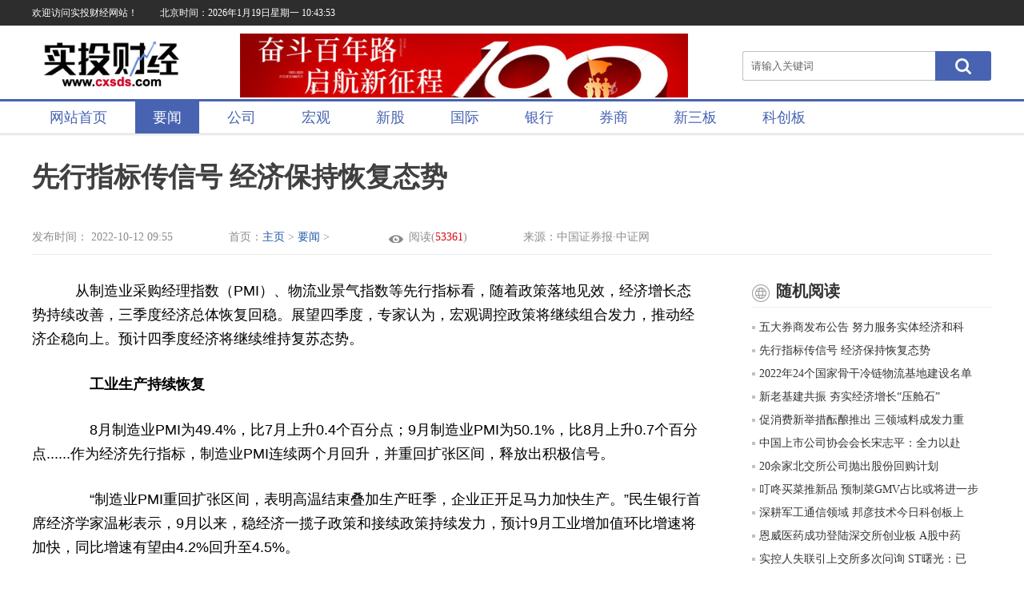

--- FILE ---
content_type: text/html
request_url: https://cxsds.com/a/guona/6840.html
body_size: 6574
content:
<!DOCTYPE html PUBLIC "-//W3C//DTD XHTML 1.0 Transitional//EN" "http://www.w3.org/TR/xhtml1/DTD/xhtml1-transitional.dtd">
<html xmlns="http://www.w3.org/1999/xhtml">
<head>
<meta http-equiv="Content-Type" content="text/html; charset=utf-8" />
<meta http-equiv="X-UA-Compatible" content="IE=Edge,chrome=1" >
<title>先行指标传信号 经济保持恢复态势_实投财经-专业权威的金融财经资讯网站</title>
<meta name="keywords" content="先行,指标,传,信号,经济,保持,恢复,态势,从," />
<meta name="description" content="从制造业采购经理指数（PMI）、物流业景气指数等先行指标看，随着政策落地见效，经济增长态势持续改善，三季度经济总体恢复回稳。展望四季度，专家认为，宏观调控政策将继续组" />
<link href="/skin/css/cjcss.css" rel="stylesheet" type="text/css" />
<link href="/skin/css/listcss.css" rel="stylesheet" type="text/css" />
<script type="text/javascript" src="/skin/js/jquery1.42.min.js"></script>
<script type="text/javascript" src="/skin/js/jquery.superslide.2.1.1.js"></script>
 <link rel="shortcut icon" href=" /favicon.ico" /> 
</head>
<body>
<div class="toper">
  <div class="w1200"> <a class="login" style="width: 160px;">欢迎访问实投财经网站！</a><span id="timeShow" class="time1"></span><!--<a href="#" class="swsy">网站地图</a>--></div>
</div>
<div class="nheader">
  <div class="w1200">
    <div class="nlogo"><a href="/"><img style="width: auto;margin-top: 5px;" src="/skin/images/logo.jpg" alt="实投财经-专业权威的金融财经资讯网站"></a></div>
    <div style="width: 560px;float: left;">
      <img src="/uploads/210705/1-210F5113114544.jpg" style="max-width: 100%;display: block;margin: 0 auto;">
    </div>
    <div class="search">
      <form  name="formsearch" action="/plus/search.php">
        <input type="hidden" name="kwtype" value="0" />
        <input type="text"  name="q" class="search-keyword fl" value="请输入关键词" onfocus="if(this.value=='请输入关键词'){this.value='';}"/>
        <button type="submit" class="search-submit fl"></button>
      </form>
    </div>
  </div>
</div>
<div class="jjnav">
  <div class="w1200">
    <li><a href="/" >网站首页</a></li>
    <li><a href='/plus/list.php?tid=1' class='current'>要闻</a></li>
    <li><a href="/plus/list.php?tid=2">公司</a></li>
    
    <li><a href="/plus/list.php?tid=3">宏观</a></li>
    
    <li><a href="/plus/list.php?tid=4">新股</a></li>
    
    <li><a href="/plus/list.php?tid=5">国际</a></li>
    
    <li><a href="/plus/list.php?tid=6">银行</a></li>
    
    <li><a href="/plus/list.php?tid=7">券商</a></li>
    
    <li><a href="/plus/list.php?tid=8">新三板</a></li>
    
    <li><a href="/plus/list.php?tid=9">科创板</a></li>
     </div>
</div>
<style> 
#bdads1{width:1026px; margin:0 auto;margin:5px 0 0   190px;} 
.time1{
  color: #fff;
}
</style>
<script language="javascript">
     var t = null;
    t = setTimeout(time,1000);//开始执行
    function time()
    {
       clearTimeout(t);//清除定时器
       dt = new Date();
var y=dt.getYear()+1900;
var mm=dt.getMonth()+1;
var d=dt.getDate();
var weekday=["星期日","星期一","星期二","星期三","星期四","星期五","星期六"];
var day=dt.getDay();
        var h=dt.getHours();
        var m=dt.getMinutes();
        var s=dt.getSeconds();
if(h<10){h="0"+h;}
if(m<10){m="0"+m;}
if(s<10){s="0"+s;}
        document.getElementById("timeShow").innerHTML =  "北京时间："+y+"年"+mm+"月"+d+"日"+weekday[day]+"      "+h+":"+m+":"+s+"";
        t = setTimeout(time,1000); //设定定时器，循环执行           
    }
  </script>

<div class="main">
<div class="w1200">
  <div class="arctitle">
    <h1>先行指标传信号 经济保持恢复态势</h1>
  </div>
  <div class="arcinfo"> <span>发布时间： 2022-10-12 09:55</span><span>首页：<a href='/'>主页</a> > <a href='/plus/list.php?tid=1'>要闻</a> >  </span><span class="read-num">阅读(<em class="red"><script src="/plus/count.php?view=yes&aid=6840&mid=1" type='text/javascript' language="javascript"></script></em>)</span><span>来源：中国证券报·中证网</span>
    <div class="bdsharebuttonbox"><a href="#" class="bds_more" data-cmd="more"></a><a href="#" class="bds_qzone" data-cmd="qzone" title="分享到QQ空间"></a><a href="#" class="bds_tsina" data-cmd="tsina" title="分享到新浪微博"></a><a href="#" class="bds_tqq" data-cmd="tqq" title="分享到腾讯微博"></a><a href="#" class="bds_renren" data-cmd="renren" title="分享到人人网"></a><a href="#" class="bds_weixin" data-cmd="weixin" title="分享到微信"></a></div>
  </div>
  <div class="pleft"> 
    <!--文章顶部广告4结束-->
    <div class="content"> <p style="margin: 0px 0px 1.5em; padding: 0px; color: rgb(0, 0, 0); font-family: 微软雅黑, 宋体, &quot;Hiragino Sans GB&quot;, STHeiti, &quot;WenQuanYi Micro Hei&quot;, &quot;Droid Sans Fallback&quot;, SimSun, sans-serif; font-size: 18px;">
	　从制造业采购经理指数（PMI）、物流业景气指数等先行指标看，随着政策落地见效，经济增长态势持续改善，三季度经济总体恢复回稳。展望四季度，专家认为，宏观调控政策将继续组合发力，推动经济企稳向上。预计四季度经济将继续维持复苏态势。</p>
<p style="margin: 0px 0px 1.5em; padding: 0px; color: rgb(0, 0, 0); font-family: 微软雅黑, 宋体, &quot;Hiragino Sans GB&quot;, STHeiti, &quot;WenQuanYi Micro Hei&quot;, &quot;Droid Sans Fallback&quot;, SimSun, sans-serif; font-size: 18px;">
	<strong>　　工业生产持续恢复</strong></p>
<p style="margin: 0px 0px 1.5em; padding: 0px; color: rgb(0, 0, 0); font-family: 微软雅黑, 宋体, &quot;Hiragino Sans GB&quot;, STHeiti, &quot;WenQuanYi Micro Hei&quot;, &quot;Droid Sans Fallback&quot;, SimSun, sans-serif; font-size: 18px;">
	　　8月制造业PMI为49.4%，比7月上升0.4个百分点；9月制造业PMI为50.1%，比8月上升0.7个百分点......作为经济先行指标，制造业PMI连续两个月回升，并重回扩张区间，释放出积极信号。</p>
<p style="margin: 0px 0px 1.5em; padding: 0px; color: rgb(0, 0, 0); font-family: 微软雅黑, 宋体, &quot;Hiragino Sans GB&quot;, STHeiti, &quot;WenQuanYi Micro Hei&quot;, &quot;Droid Sans Fallback&quot;, SimSun, sans-serif; font-size: 18px;">
	　　&ldquo;制造业PMI重回扩张区间，表明高温结束叠加生产旺季，企业正开足马力加快生产。&rdquo;民生银行首席经济学家温彬表示，9月以来，稳经济一揽子政策和接续政策持续发力，预计9月工业增加值环比增速将加快，同比增速有望由4.2%回升至4.5%。</p>
<p style="margin: 0px 0px 1.5em; padding: 0px; color: rgb(0, 0, 0); font-family: 微软雅黑, 宋体, &quot;Hiragino Sans GB&quot;, STHeiti, &quot;WenQuanYi Micro Hei&quot;, &quot;Droid Sans Fallback&quot;, SimSun, sans-serif; font-size: 18px;">
	　　高频数据显示，生产端正呈现积极变化。民生银行报告显示，9月，全国247家钢厂高炉开工率为82.2%，螺纹钢主要钢厂开工率为51.5%，均为三季度以来最高水平。</p>
<p style="margin: 0px 0px 1.5em; padding: 0px; color: rgb(0, 0, 0); font-family: 微软雅黑, 宋体, &quot;Hiragino Sans GB&quot;, STHeiti, &quot;WenQuanYi Micro Hei&quot;, &quot;Droid Sans Fallback&quot;, SimSun, sans-serif; font-size: 18px;">
	　　&ldquo;需求旺季到来，以及高温天气等不利因素缓解，对工业生产恢复形成助力，预计三季度工业生产将企稳回升。&rdquo;财信研究院副院长伍超明说。</p>
<p style="margin: 0px 0px 1.5em; padding: 0px; color: rgb(0, 0, 0); font-family: 微软雅黑, 宋体, &quot;Hiragino Sans GB&quot;, STHeiti, &quot;WenQuanYi Micro Hei&quot;, &quot;Droid Sans Fallback&quot;, SimSun, sans-serif; font-size: 18px;">
	　　植信投资首席经济学家兼研究院院长连平表示，随着复工复产有序推进、供应链和物流运输持续改善、高温等季节性因素影响消退以及内需恢复性回升，三季度末国内工业生产将会基本修复至常态水平。四季度，工业生产仍将继续向常态水平修复。</p>
<p style="margin: 0px 0px 1.5em; padding: 0px; color: rgb(0, 0, 0); font-family: 微软雅黑, 宋体, &quot;Hiragino Sans GB&quot;, STHeiti, &quot;WenQuanYi Micro Hei&quot;, &quot;Droid Sans Fallback&quot;, SimSun, sans-serif; font-size: 18px;">
	<strong>　　需求改善迹象增多</strong></p>
<p style="margin: 0px 0px 1.5em; padding: 0px; color: rgb(0, 0, 0); font-family: 微软雅黑, 宋体, &quot;Hiragino Sans GB&quot;, STHeiti, &quot;WenQuanYi Micro Hei&quot;, &quot;Droid Sans Fallback&quot;, SimSun, sans-serif; font-size: 18px;">
	　　从物流业景气指数等先行指标看，近期需求逐渐改善。</p>
<p style="margin: 0px 0px 1.5em; padding: 0px; color: rgb(0, 0, 0); font-family: 微软雅黑, 宋体, &quot;Hiragino Sans GB&quot;, STHeiti, &quot;WenQuanYi Micro Hei&quot;, &quot;Droid Sans Fallback&quot;, SimSun, sans-serif; font-size: 18px;">
	　　市场需求回升，企业运营指标出现向好迹象。中国物流与采购联合会最新数据显示，9月中国物流业景气指数为50.6%，环比回升4.3个百分点，其中，新订单指数为50.1%，比上月回升3.2个百分点。</p>
<p style="margin: 0px 0px 1.5em; padding: 0px; color: rgb(0, 0, 0); font-family: 微软雅黑, 宋体, &quot;Hiragino Sans GB&quot;, STHeiti, &quot;WenQuanYi Micro Hei&quot;, &quot;Droid Sans Fallback&quot;, SimSun, sans-serif; font-size: 18px;">
	　　中国物流与采购联合会会长助理何辉认为，9月物流业景气指数扭转连续两个月回落走势，反映出市场需求在巩固，业务量增速回升，企业运营指标出现向好迹象。其中，新订单指数回升，显示市场需求保持增长。</p>
<p style="margin: 0px 0px 1.5em; padding: 0px; color: rgb(0, 0, 0); font-family: 微软雅黑, 宋体, &quot;Hiragino Sans GB&quot;, STHeiti, &quot;WenQuanYi Micro Hei&quot;, &quot;Droid Sans Fallback&quot;, SimSun, sans-serif; font-size: 18px;">
	　　投资需求回升明显。Wind数据显示，9月28日当周，石油沥青装置开工率为46.20%，比9月21日当周增长2个百分点。兴业银行首席经济学家鲁政委表示，9月石油沥青装置开工率继续上行，水泥价格筑底回升，水泥磨机开工率上行，表明建材行业需求回升。</p>
<p style="margin: 0px 0px 1.5em; padding: 0px; color: rgb(0, 0, 0); font-family: 微软雅黑, 宋体, &quot;Hiragino Sans GB&quot;, STHeiti, &quot;WenQuanYi Micro Hei&quot;, &quot;Droid Sans Fallback&quot;, SimSun, sans-serif; font-size: 18px;">
	　　外需保持稳定，出口仍具韧性。业内人士表示，进入9月，台风等天气因素影响减弱，有助于出口边际回暖，出口仍维持一定韧性。</p>
<p style="margin: 0px 0px 1.5em; padding: 0px; color: rgb(0, 0, 0); font-family: 微软雅黑, 宋体, &quot;Hiragino Sans GB&quot;, STHeiti, &quot;WenQuanYi Micro Hei&quot;, &quot;Droid Sans Fallback&quot;, SimSun, sans-serif; font-size: 18px;">
	　<strong>　经济延续恢复态势</strong></p>
<p style="margin: 0px 0px 1.5em; padding: 0px; color: rgb(0, 0, 0); font-family: 微软雅黑, 宋体, &quot;Hiragino Sans GB&quot;, STHeiti, &quot;WenQuanYi Micro Hei&quot;, &quot;Droid Sans Fallback&quot;, SimSun, sans-serif; font-size: 18px;">
	　　从先行指标和高频数据释放的信号看，三季度经济整体延续恢复态势。</p>
<p style="margin: 0px 0px 1.5em; padding: 0px; color: rgb(0, 0, 0); font-family: 微软雅黑, 宋体, &quot;Hiragino Sans GB&quot;, STHeiti, &quot;WenQuanYi Micro Hei&quot;, &quot;Droid Sans Fallback&quot;, SimSun, sans-serif; font-size: 18px;">
	　　鲁政委表示，随着工业生产恢复，三季度工业增加值同比有望回升到4%以上。增量政策逐渐发力，基建投资景气度上升。</p>
<p style="margin: 0px 0px 1.5em; padding: 0px; color: rgb(0, 0, 0); font-family: 微软雅黑, 宋体, &quot;Hiragino Sans GB&quot;, STHeiti, &quot;WenQuanYi Micro Hei&quot;, &quot;Droid Sans Fallback&quot;, SimSun, sans-serif; font-size: 18px;">
	　　展望四季度经济形势，仲量联行大中华区首席经济学家兼研究部总监庞溟表示，在更多稳增长政策落地生效助力和经济预期持续转好的大背景下，四季度经济形势将继续维持复苏态势。</p>
<p style="margin: 0px; padding: 0px; color: rgb(0, 0, 0); font-family: 微软雅黑, 宋体, &quot;Hiragino Sans GB&quot;, STHeiti, &quot;WenQuanYi Micro Hei&quot;, &quot;Droid Sans Fallback&quot;, SimSun, sans-serif; font-size: 18px;">
	　　在中信证券首席经济学家明明看来，四季度需求端的亮点将集中在投资领域，基础设施建设将加快形成实物工作量，制造业和服务业设备更新投资有望实现较大增量。投资需求上升将提振工业生产，工业增加值增速有望向潜在水平回归。&ldquo;四季度经济将延续9月以来的稳步复苏势头，GDP同比增速逐季向上的概率较大。&rdquo;明明表示。</p>
 </div>
    <!--文章底部广告5开始-->
    <div class="arcsm"> 特别声明：文章内容仅供参考，不造成任何投资建议。投资者据此操作，风险自担。
      <div class="bdsharebuttonbox"><a href="#" class="bds_more" data-cmd="more"></a><a href="#" class="bds_qzone" data-cmd="qzone" title="分享到QQ空间"></a><a href="#" class="bds_tsina" data-cmd="tsina" title="分享到新浪微博"></a><a href="#" class="bds_tqq" data-cmd="tqq" title="分享到腾讯微博"></a><a href="#" class="bds_renren" data-cmd="renren" title="分享到人人网"></a><a href="#" class="bds_weixin" data-cmd="weixin" title="分享到微信"></a></div>
    </div>
  </div>
  <div class="pright">
    <div class="box w300">
      <div class="tita "><span>随机阅读</span></div>
      <div class="newslist">
        <ul>
          <li><a href="/a/guona/6871.html" title="五大券商发布公告 努力服务实体经济和科"><i></i>五大券商发布公告 努力服务实体经济和科</a></li>
<li><a href="/a/guona/6840.html" title="先行指标传信号 经济保持恢复态势"><i></i>先行指标传信号 经济保持恢复态势</a></li>
<li><a href="/a/guona/6839.html" title="2022年24个国家骨干冷链物流基地建设名单"><i></i>2022年24个国家骨干冷链物流基地建设名单</a></li>
<li><a href="/a/guona/6834.html" title="新老基建共振 夯实经济增长“压舱石”"><i></i>新老基建共振 夯实经济增长“压舱石”</a></li>
<li><a href="/a/guona/6802.html" title="促消费新举措酝酿推出 三领域料成发力重"><i></i>促消费新举措酝酿推出 三领域料成发力重</a></li>
<li><a href="/a/guona/6765.html" title="中国上市公司协会会长宋志平：全力以赴"><i></i>中国上市公司协会会长宋志平：全力以赴</a></li>
<li><a href="/a/guona/6764.html" title="20余家北交所公司抛出股份回购计划"><i></i>20余家北交所公司抛出股份回购计划</a></li>
<li><a href="/a/guona/6763.html" title="叮咚买菜推新品 预制菜GMV占比或将进一步"><i></i>叮咚买菜推新品 预制菜GMV占比或将进一步</a></li>
<li><a href="/a/guona/6762.html" title="深耕军工通信领域 邦彦技术今日科创板上"><i></i>深耕军工通信领域 邦彦技术今日科创板上</a></li>
<li><a href="/a/guona/6761.html" title="恩威医药成功登陆深交所创业板 A股中药"><i></i>恩威医药成功登陆深交所创业板 A股中药</a></li>
<li><a href="/a/guona/6760.html" title="实控人失联引上交所多次问询 ST曙光：已"><i></i>实控人失联引上交所多次问询 ST曙光：已</a></li>

        </ul>
      </div>
    </div>
    <div class="ravd"><span>广告</span></div>
    <div class="slideTxtBox">
      <div class="hd">
        <ul>
          <li>最新资讯</li>
          <li>热门资讯</li>
        </ul>
      </div>
      <div class="bd">
        <ul>
          <li><i>2</i><span class="date">47665</span><a href="/a/guona/6871.html" title="五大券商发布公告 努力服务实体经济和科">五大券商发布公告 努力服务实体经济和科</a></li>
<li><i>3</i><span class="date">53215</span><a href="/a/guona/6840.html" title="先行指标传信号 经济保持恢复态势">先行指标传信号 经济保持恢复态势</a></li>
<li><i>4</i><span class="date">30959</span><a href="/a/guona/6839.html" title="2022年24个国家骨干冷链物流基地建设名单">2022年24个国家骨干冷链物流基地建设名单</a></li>
<li><i>5</i><span class="date">45326</span><a href="/a/guona/6834.html" title="新老基建共振 夯实经济增长“压舱石”">新老基建共振 夯实经济增长“压舱石”</a></li>
<li><i>6</i><span class="date">41076</span><a href="/a/guona/6802.html" title="促消费新举措酝酿推出 三领域料成发力重">促消费新举措酝酿推出 三领域料成发力重</a></li>
<li><i>7</i><span class="date">50321</span><a href="/a/guona/6765.html" title="中国上市公司协会会长宋志平：全力以赴">中国上市公司协会会长宋志平：全力以赴</a></li>
<li><i>8</i><span class="date">49041</span><a href="/a/guona/6764.html" title="20余家北交所公司抛出股份回购计划">20余家北交所公司抛出股份回购计划</a></li>
<li><i>9</i><span class="date">43819</span><a href="/a/guona/6763.html" title="叮咚买菜推新品 预制菜GMV占比或将进一步">叮咚买菜推新品 预制菜GMV占比或将进一步</a></li>

        </ul>
        <ul>
          <li><i>2</i><span class="date">88819</span><a href="/plus/view.php?aid=1097" title="中共中央召开党外人士座谈会 习近平主持">中共中央召开党外人士座谈会 习近平主持</a></li>
<li><i>3</i><span class="date">88483</span><a href="/plus/view.php?aid=1108" title="爱尔眼科：开展第二届投资者接待日活动">爱尔眼科：开展第二届投资者接待日活动</a></li>
<li><i>4</i><span class="date">86377</span><a href="/plus/view.php?aid=3146" title="比特币涨得越多，圈外人就越多，市场规">比特币涨得越多，圈外人就越多，市场规</a></li>
<li><i>5</i><span class="date">86366</span><a href="/plus/view.php?aid=3145" title="子晗说币：早间再度大跌 比特币价格是否">子晗说币：早间再度大跌 比特币价格是否</a></li>
<li><i>6</i><span class="date">86366</span><a href="/plus/view.php?aid=3452" title="短缺、涨价、停产！华为之后，汽车芯片">短缺、涨价、停产！华为之后，汽车芯片</a></li>
<li><i>7</i><span class="date">86354</span><a href="/plus/view.php?aid=3204" title="住房被“改名换姓”？其中是否另有隐情">住房被“改名换姓”？其中是否另有隐情</a></li>
<li><i>8</i><span class="date">86342</span><a href="/plus/view.php?aid=4020" title="沈阳：复阳病例不会影响城市风险等级和">沈阳：复阳病例不会影响城市风险等级和</a></li>
<li><i>9</i><span class="date">85483</span><a href="/plus/view.php?aid=1113" title="资本市场“十四五”改革发展重点明晰">资本市场“十四五”改革发展重点明晰</a></li>

        </ul>
      </div>
    </div>
    <script>jQuery(".slideTxtBox").slide({effect:"fold"})</script>
    <div class="ravd"><span>广告</span></div>
  </div>
</div>
<div class="foot">
  <div class="f_box1">
    <p> <a href="">网站首页</a> 
      
      | <a href='/plus/list.php?tid=1'>要闻</a> 
      
      | <a href='/plus/list.php?tid=2'>公司</a> 
      
      | <a href='/plus/list.php?tid=3'>宏观</a> 
      
      | <a href='/plus/list.php?tid=4'>新股</a> 
      
      | <a href='/plus/list.php?tid=5'>国际</a> 
      
      | <a href='/plus/list.php?tid=6'>银行</a> 
      
      | <a href='/plus/list.php?tid=7'>券商</a> 
      
      | <a href='/plus/list.php?tid=8'>新三板</a> 
      
      | <a href='/plus/list.php?tid=9'>科创板</a> 
    <p>关于我们 - 联系我们 - 服务与报价 - 使用许可协议</a></p>
    <p>未经本站书面特别授权，请勿转载或建立镜像</p>
    <p class="pic"> 
    	<a href="https://www.12377.cn/?token=8285af7c-5a3e-4a06-ad3c-3329a8f0dbf2" target="_blank"><img src="/skin/images/bot_1.jpg"/></a>
    	<a href="http://www.cyberpolice.cn/wfjb/" target="_blank"><img src="/skin/images/bot_2.jpg"/></a>
    	<a href="https://www.isc.org.cn/" target="_blank"><img src="/skin/images/bot_3.jpg"/></a>
    	<a href="http://www.beian.gov.cn/portal/index" target="_blank"><img src="/skin/images/bot_4.jpg"/></a>
    	<a href="http://www.wenming.cn/" target="_blank"><img src="/skin/images/bot_5.jpg"/></a>
    </p>
  </div>
  <div class="f_box2">Copyright &copy; 2020 实投财经 版权所有 | <a href="http://beian.miit.gov.cn/" target="_blank" style="color:#fff;">京ICP备2021007416号-1</a></div>
</div>
 
<script>window._bd_share_config={"common":{"bdSnsKey":{},"bdText":"","bdMini":"2","bdMiniList":false,"bdPic":"","bdStyle":"1","bdSize":"24"},"share":{},"image":{"viewList":["qzone","tsina","tqq","renren","weixin"],"viewText":"分享到：","viewSize":"16"},"selectShare":{"bdContainerClass":null,"bdSelectMiniList":["qzone","tsina","tqq","renren","weixin"]}};with(document)0[(getElementsByTagName('head')[0]||body).appendChild(createElement('script')).src='http://bdimg.share.baidu.com/static/api/js/share.js?v=89860593.js?cdnversion='+~(-new Date()/36e5)];</script>
</body>
</html>


--- FILE ---
content_type: text/html; charset=utf-8
request_url: https://cxsds.com/plus/count.php?view=yes&aid=6840&mid=1
body_size: -37
content:
document.write('53361');


--- FILE ---
content_type: text/css
request_url: https://cxsds.com/skin/css/listcss.css
body_size: 13165
content:
 @charset "utf-8";
body, h1, h2, h3, h4, h5, h6, dl, dt, dd, ul, ol, li, th, td, p, blockquote, pre, form, fieldset, legend, input, button, textarea, hr, span {
	margin: 0;
	padding: 0;
}
body {
	font-size: 12px;
	font-family: "Microsoft YaHei" ! important;
	color: #000000;
	background: #fff;
	margin: 0 auto;
	padding: 0px;
}
a {
	text-decoration: none;
	color: #235aa7;
	outline: none;
}
a:active {
star:expression(this.onFocus=this.blur());
}
img {
	border: 0px;
	vertical-align: middle;
}
li {
	list-style: none;
}
.pt10 {
	padding-top: 10px;
}
.pl10 {
	padding-left: 10px;
}
.pr10 {
	padding-right: 10px;
}
.pb10 {
	padding-bottom: 10px;
}
.pn5 {
	padding: 5px;
}
.pt5 {
	padding-top: 5px;
}
.pl5 {
	padding-left: 5px;
}
.pr5 {
	padding-right: 5px;
}
.pb5 {
	padding-bottom: 5px;
}
.mt10 {
	margin-top: 10px;
}
.mt30 {
	margin-top: 30px;
}
.ml10 {
	margin-left: 10px;
}
.mr10 {
	margin-right: 10px;
}
.mb10 {
	margin-bottom: 10px;
}
.mn5 {
	margin: 5px;
}
.mt5 {
	margin-top: 5px;
}
.ml5 {
	margin-left: 5px;
}
.mr5 {
	margin-right: 5px;
}
.mb5 {
	margin-bottom: 5px;
}
.w1200 {
	width: 1200px;
	overflow: hidden;
	margin: 0 auto;
}
.toper {
	width: 100%;
	height: 32px;
	line-height: 32px;
	min-width: 1200px;
	background: #2d2d2d;
}
.toper .login {
	width: 360px;
	height: auto;
	float: left;
	color: #ffffff;
}
.toper .login input {
	width: 110px;
	height: 16px;
	line-height: 16px;
	border: 1px solid #7d7d7d;
	float: left;
	margin-top: 5px;
	margin-right: 4px;
}
.toper .login input.denglu {
	width: 38px;
	height: 20px;
	line-height: 20px;
	background: #ef3737;
	text-align: center;
	border: 0 none;
	color: #ffffff;
	font-size: 12px;
	margin-right: 25px;
}
.toper .login a {
	color: #c1c1c1;
	height: auto;
	float: left;
}
.toper .login a.reg {
}
.toper a.swsy {
	color: #c1c1c1;
}
.topnav {
	width: 100%;
	height: 34px;
	line-height: 34px;
	height: 34px;
	line-height: 34px;
	font-size: 14px;
	color: #000000;
	text-align: center;
	margin-top: 9px;
}
.topnav a {
	display: inline-block;
	height: 34px;
	line-height: 34px;
	font-size: 17px;
	color: #000000;
	padding: 0 10px;
}
.topnav a:hover {
	color: #ef3737;
}
.main {
	width: 100%;
	height: auto;
	min-width: 1200px;
}
.w360 {
	width: 360px;
}
.w340 {
	width: 340px;
}
.w400 {
	width: 400px;
}
.mr60 {
	margin-right: 60px;
}
.mr85 {
	margin-right: 85px;
}
.mr30 {
	margin-right: 30px;
}
.mt25 {
	margin-top: 25px;
}
.left {
	float: left;
}
.mid {
	float: left;
}
.right {
	float: right;
}
.con {
	width: 100%;
	float: left;
}
.topnav {
	width: 100%;
	height: 34px;
	line-height: 34px;
	height: 34px;
	line-height: 34px;
	font-size: 14px;
	color: #000000;
	text-align: center;
	margin-top: 9px;
}
.topnav a {
	display: inline-block;
	height: 34px;
	line-height: 34px;
	font-size: 17px;
	color: #000000;
	padding: 0 15px;
}
.topnav a:hover {
	color: #ef3737;
}
.footer {
	width: 100%;
	height: 39px;
	background: #333333;
	line-height: 39px;
font-size:
}
.ftnav {
	width: 1000px;
	height: auto;
	float: left;
	font-size: 12px;
	color: #616161;
	text-align: center;
}
.footer span {
	width: 200px;
	float: left;
	color: #ffffff;
}
.ftnav a {
	display: inline-block;
	font-size: 12px;
	color: #dddddd;
	margin: 0 5px;
}
/*ƽ̨�б� b*/
.boxx {
	color: #414141;
	font-size: 16px;
	margin: 0 auto;
	width: 1200px;
}
.boxx .navv a {
	color: #414141;
	display: inline-block;
	font-size: 16px;
	line-height: 50px;
}
.boxx .navv .text {
	background: rgba(0, 0, 0, 0) url("../images/nav-img.png") no-repeat scroll 55px 18px;
}
.boxx .navv .renren {
	background: rgba(0, 0, 0, 0) none repeat scroll 0 0;
}
.pleft {
	width: 836px;
	height: auto;
	float: left;
}
.article-wrap {
	background: #fff none repeat scroll 0 0;
}
.excerpt {
	background-color: #fff;
	border-bottom: 1px solid #eaeaea;
	overflow: hidden;
	padding: 20px 20px 20px 277px;
	position: relative;
	transition: all 0.3s ease 0s;
	z-index: 1;
}
.excerpt:hover {
	background-color: #f7f6fb;
}
.excerptn {
	padding: 20px 20px 20px 20px;
}
.excerpt .focus {
	float: left;
	height: 150px;
	margin-left: -257px;
	width: 242px;
}
.focus {
	overflow: hidden;
	position: relative;
}
.focus .mask-tags {
	bottom: 0;
	left: 0;
	position: absolute;
	z-index: 999;
}
.focus .thumb, .focus img {
	transition: all 0.4s ease 0s;
}
.focus .thumb:hover, .focus img:hover {
	transform: scale(1.1);
}
.excerpt .cat {
	background-color: #da3f3f;
	color: #fff;
	display: inline-block;
	font-size: 12px;
	margin-right: 6px;
	padding: 3px 6px;
	position: relative;
	top: -2px;
}
.excerpt .cat:hover {
	opacity: 0.85;
}
.excerpt .cat i {
	border-bottom: 4px solid transparent;
	border-left: 4px solid #da3f3f;
	border-top: 4px solid transparent;
	display: inline-block;
	height: 0;
	margin-top: -4px;
	position: absolute;
	right: -4px;
	top: 50%;
	vertical-align: middle;
	width: 0;
}
.excerpt h3 {
	display: inline;
	font-size: 18px;
	font-weight: 600;
	line-height: 24px;
	margin-top: 0;
}
.excerpt h3 a {
	transition: all 0.3s ease 0s;
	color: #000;
}
.excerpt .brief {
	color: #666;
	font-size: 14px;
	line-height: 1.8em;
	min-height: 50px;
	overflow-wrap: break-word;
}
.excerpt header, .excerpt .meta, .excerpt .brief {
	margin-bottom: 10px;
}
.excerpt .time, .excerpt .pv, .excerpt .comment, .excerpt .author {
	margin: 0;
	padding-right: 10px;
	color: #ababab;
}
.excerpt .meta span {
	border-right: 1px solid #eaeaea;
	margin-right: 10px;
}
.excerpt .meta span:last-of-type {
	border: 0 none;
}
.excerpt .label {
	background: #3d3840 none repeat scroll 0 0;
	font-size: 14px;
	font-weight: normal;
	padding: 2px 5px;
	position: relative;
	top: -2px;
}
.mask-tags {
	color: #fff;
	display: block;
	font-size: 12px;
	opacity: 0.9;
	padding: 5px 10px;
}
.mask-color-1 {
	background: #fec442 none repeat scroll 0 0;
}
.mask-color-2 {
	background: #51998c none repeat scroll 0 0;
}
.mask-color-3 {
	background: #e65043 none repeat scroll 0 0;
}
.mask-color-4 {
	background: #56a28d none repeat scroll 0 0;
}
.mask-color-5 {
	background: #666 none repeat scroll 0 0;
}
.tg_pages {
	clear: both;
	margin: 20px;
	overflow: hidden;
	margin-left: 0px;
	text-align: center;
	font-size: 12px
}
.tg_pages ul li {
	display: inline-block;
	border: 1px solid #ccc;
	padding: 4px 12px;
	margin: 0 1px;
	line-height: 24px;
	background: #fff;
	color: #999
}
.tg_pages ul li:hover {
	background: #4763b2;
	color: #fff;
	border: 1px solid #4763b2
}
.tg_pages ul li:hover a {
	color: #fff;
}
.tg_pages ul li.thisclass {
	display: inline-block;
	border: 1px solid #4763b2;
	padding: 4px 12px;
	margin: 0 1px;
	background: #4763b2;
	color: #fff;
}
.tg_pages ul li.thisclass a {
	color: #fff;
}
.tg_pages ul li a {
	display: block;
	color: #999
}
.tg_pages ul li a:hover {
	color: #fff;
}
.title2 {
	border-bottom: 1px solid #d7d7d7
}
.title2 h3 {
	display: inline-block;
	border-bottom: 2px solid #ff3f34;
	padding-bottom: 5px
}
.title2 a {
	margin-top: 5px;
	font-size: 12px;
}
.pright {
	width: 300px;
	height: auto;
	float: right;
}
.slideTxtBox {
	width: 300px;
	float: left;
	text-align: left;
}
.slideTxtBox .hd {
	height: 35px;
	line-height: 35px;
	background: #f0f0f0;
	border-bottom: 0px solid #ddd;
	position: relative;
	border-top: 3px solid #404040;
}
.slideTxtBox .hd ul {
	float: left;
	height: 35px;
	width: 100%;
}
.slideTxtBox .hd ul li {
	float: left;
	width: 50%;
	display: inline-block;
	text-align: center;
	box-sizing: border-box;
	cursor: pointer;
	font-size: 14px
}
.slideTxtBox .hd ul li span {
	font-size: 14px
}
.slideTxtBox .hd ul li.on {
	height: 35px;
	background: #fff;
	border: 1px solid #ddd;
	border-bottom: 2px solid #fff;
}
.slideTxtBox .bd ul {
	padding: 15px 0;
	zoom: 1;
}
.slideTxtBox .bd li {
	height: 34px;
	line-height: 34px;
	border-bottom: 1px solid #dddddd;
	width: 300px;
	overflow: hidden;
}
.slideTxtBox .bd li .date {
	float: right;
	color: #ff3333;
}
.slideTxtBox .bd li a {
	color: #404040;
	font-size: 14px
}
.slideTxtBox .bd li i {
	color: #888888;
	font-style: normal;
	margin-right: 10px;
	font-weight: bold;
}
.ravd {
	float: left;
	margin-top: 10px;
	width: 100%;
	height: 250px;
	width: 300px;
	margin: 10px 0
}
.ravd span {
	border: 1px dotted #eaeaea;
	width: 298px;
	height: 248px;
	line-height: 248px;
	display: block;
	text-align: center
}
.ravd img {
	float: left;
	width: 100%;
}
.ltrt {
	float: left;
	height: auto;
	width: 100%;
	margin-top: 20px;
}
.ltrt .title {
	border-bottom: 1px solid #e60012;
	float: left;
	height: 36px;
	width: 100%;
}
.ltrt .title span {
	color: #2f2f2f;
	float: left;
	font-size: 16px;
	font-weight: bold;
	height: 36px;
	letter-spacing: 2px;
	line-height: 36px;
}
.ltrtlist {
	float: left;
	height: auto;
	width: 100%;
}
.ltrtlist li {
	border-bottom: 1px dotted #ccc;
	float: left;
	height: auto;
	width: 100%;
}
.ltrtlist li a {
	display: block;
	float: left;
	height: 39px;
	line-height: 39px;
	overflow: hidden;
	text-overflow: ellipsis;
	white-space: nowrap;
	width: 100%;
	color: #000000;
}
.ltrtlist li a i {
	background: #ff7c86 none repeat scroll 0 0;
	color: #ffffff;
	display: inline-block;
	float: left;
	font-style: normal;
	height: 18px;
	line-height: 18px;
	margin-right: 10px;
	margin-top: 10px;
	text-align: center;
	width: 18px;
	border-radius: 9px;
}
.ltrtlist li a i.first {
	background: #e60012 none repeat scroll 0 0;
	color: #ffffff;
}
.jjcptj_list {
	float: left;
	height: auto;
	width: 300px;
}
.jjcptj_list li {
	display: inline-block;
	float: left;
	height: 140px;
	padding-left: 0;
	padding-top: 20px;
	width: 300px;
}
.jjcptj_list li span.title {
	color: #000;
	display: block;
	float: left;
	font-family: ΢���ź�;
	font-size: 18px;
	font-weight: bold;
	height: auto;
	width: 100%;
	border-bottom: 0 none;
}
.jjcptj_list li em {
	border: 1px solid #ec6200;
	color: #ff272b;
	display: inline-block;
	font-family: ΢���ź�;
	font-size: 12px;
	font-style: normal;
	height: 22px;
	line-height: 22px;
	margin-top: 10px;
	padding: 0 7px;
}
.jjcptj_list li .txt1 {
	color: #999;
	display: block;
	font-family: ΢���ź�;
	font-size: 14px;
	margin-top: 10px;
}
.jjcptj_list li .txt1 span {
	color: #ff0106;
	font-family: ΢���ź�;
}
.jjcptj_list li .txt1 span i {
	font-size: 30px;
	font-weight: bold;
	line-height: 30px;
}
.jjcptj_list li .bottom {
	color: #999;
	height: 28px;
	line-height: 28px;
	width: 280px;
}
.jjcptj_list li .bottom span {
	display: inline;
	float: left;
}
.jjcptj_list li a.bn {
	background: #ff0107 none repeat scroll 0 0;
	border-radius: 5px;
	color: #fff;
	display: inline;
	float: right;
	font-size: 14px;
	text-align: center;
	width: 88px;
}
/*ƽ̨�б� e*/

/*����ҳ b*/
.topavd {
	border: 1px solid #e6e6e6;
	margin: 5px auto 0;
	padding: 5px 0;
	width: 1185px;
}
.topavd img {
	width: 100%;
}
/*����ҳ e*/
.archeader {
	width: 100%;
	min-width: 1200px;
	border-bottom: 0px solid #000;
	height: 30px;
	border-bottom: 1px solid #cdcdcd;
	padding: 10px 0;
}
.arclogo {
	width: 126px;
	height: 30px;
	float: left;
	margin-right: 20px;
}
.arclogo img {
	width: 126px;
	height: 30px;
	float: left;
}
.position {
	float: left;
	height: 30px;
	line-height: 30px;
	font-size: 16px;
	color: #505050;
}
.position a {
	font-size: 16px;
	color: #505050;
	display: inline-block;
}
.arctitle {
	width: 100%;
	height: 108px;
	line-height: 108px;
	float: left;
}
.arctitle h1 {
	font-size: 34px;
	color: #404040;
	font-weight: bold;
}
.arcinfo {
	width: 100%;
	height: 42px;
	line-height: 42px;
	color: #8d8d8d;
	font-size: 14px;
	float: left;
	border-bottom: 1px solid #eeeeee;
	margin-bottom: 30px;
}
.arcinfo span em {
	font-style: normal;
	color: #d80711;
}
.arcinfo span {
	margin-right: 70px;
}
.arcinfo span.read-num {
	background: url("../images/bg09.gif") no-repeat scroll 0 0;
	padding-left: 25px;
}
.arcinfo span.comment-num {
	background: url("../images/bg09.gif") no-repeat scroll 0 -30px;
	padding-left: 25px;
}
.arcinfo span i {
	color: #ed1c24;
	font-style: normal;
}
.bdsharebuttonbox {
	min-width: 100px;
	float: right;
}
.bdsharebuttonbox span {
	float: left;
	height: 32px;
	line-height: 32px;
	margin-right: 10px;
	margin-top: 5px;
}
.shareWrap a {
	background-repeat: no-repeat;
	display: block;
	margin: 0 0 0 6px;
}
.shareWrap a {
	background-image: url("../images/icons_32gray.png");
}
.shareWrap a.bds_weixin {
	background-image: url("../images/icons_32gray.png");
	background-position: 0 0 !important;
}
.shareWrap a.bds_sqq {
	background-image: url("../images/icons_32gray.png");
	background-position: 0 -100px !important;
}
.shareWrap a.bds_qzone {
	background-image: url("../images/icons_32gray.png");
	background-position: 0 -150px !important;
}
.shareWrap a.bds_tsina {
	background-image: url("../images/icons_32gray.png");
	background-position: 0 -50px !important;
}
.shareWrap a:hover {
	background-image: url("../images/icons_32.png");
	background-repeat: no-repeat;
}
.shareWrap a.bds_more {
	background: rgba(0, 0, 0, 0) none repeat scroll 0 0;
	height: 32px;
	line-height: 32px;
	text-indent: inherit !important;
	width: auto !important;
}
.bdshare_popup_box {
	box-shadow: 0 0 5px rgba(0, 0, 0, 0.3);
}
.bdshare_popup_bottom, .bdshare_dialog_top, .bdshare_popup_top {
	display: none;
}
.content {
	line-height: 30px;
	font-size: 14px;
}
.content p {
	text-indent: 2em;
	font-size: 14px;
	line-height: 30px;
}
.arcsm {
	width: 100%;
	height: 50px;
	line-height: 50px;
	font-size: 12px;
	color: #737373;
	float: left;
	border-bottom: 1px solid #7f7f7f;
	margin-top: 20px;
}
.box {
}
.hd {
	height: 35px;
	line-height: 35px;
	background: #f0f0f0;
	border-bottom: 0px solid #ddd;
	position: relative;
	border-top: 3px solid #404040;
}
.box {
}
.hd ul {
	float: left;
	height: 35px;
	width: 100%;
}
.box {
}
.hd ul li {
	float: left;
	width: 50%;
	display: inline-block;
	text-align: center;
	box-sizing: border-box;
	cursor: pointer;
	font-size: 14px
}
.box {
}
.hd ul li.on {
	height: 35px;
	background: #fff;
	border: 1px solid #ddd;
	border-bottom: 2px solid #fff;
}
#SOHUCS {
	float: left;
}
#SOHUCS #SOHU_MAIN .module-cmt-box .post-wrap-w .wrap-action-w .cbox-prompt-w span.prompt-empty-w, #SOHUCS #SOHU_MAIN .module-cmt-float-bar .wrap-cont-w .cont-form-w .form-text-w span.text-null, #SOHUCS #SOHU_MAIN .module-cmt-float-bar .wrap-cont-w .cont-minwidth-w div.cont-comment-w a.comment-link-w, #SOHUCS #SOHU_MAIN .module-cmt-float-bar .wrap-cont-w .cont-minwidth-w div.cont-comment-w span.comment-text-w, #SOHUCS #SOHU_MAIN .module-cmt-footer .section-service-w div.service-wrap-w a:hover, #SOHUCS #SOHU_MAIN .module-cmt-header .section-cbox-w .block-head-w div.header-login, #SOHUCS #SOHU_MAIN .module-cmt-header .section-title-w .title-user-w .user-wrap-w span.wrap-name-w, #SOHUCS #SOHU_MAIN .module-cmt-list .action-click-gw span.click-disable-eg a em.icon-name-bg, #SOHUCS #SOHU_MAIN .module-cmt-list .block-title-gw ul li div.title-name-gw, #SOHUCS #SOHU_MAIN .module-cmt-list .cmt-list-type .cmt-list-number .comment-number span.number, #SOHUCS #SOHU_MAIN .module-cmt-list .cmt-list-type .cmt-list-number span.comment-number, #SOHUCS #SOHU_MAIN .module-cmt-list .cmt-list-type .type-lists li.active, #SOHUCS #SOHU_MAIN .module-cmt-list .msg-wrap-gw .wrap-action-gw .action-click-gw span a:hover, #SOHUCS #SOHU_MAIN .module-cmt-list .picture-box-gw div.box-action-gw a:hover, #SOHUCS #SOHU_MAIN .module-cmt-list .wrap-action-gw .action-click-gw span a:hover em.icon-name-bg, #SOHUCS #SOHU_MAIN .module-cmt-list .wrap-user-gw span.user-name-gw a {
	color: #e74851;
}
#SOHUCS #SOHU_MAIN .module-cmt-box .post-wrap-w .wrap-action-w .action-function-w .uploading-wrapper-dw div.wrapper-image-dw, #SOHUCS #SOHU_MAIN .module-cmt-box .post-wrap-w div.post-wrap-main, #SOHUCS #SOHU_MAIN .module-cmt-float-bar .wrap-cont-w .cont-form-w div.form-text-w, #SOHUCS #SOHU_MAIN .module-cmt-header .section-cbox-w .block-head-w div.header-login, #SOHUCS #SOHU_MAIN .module-cmt-list .module-cmt-box .post-wrap-w div.post-wrap-main {
	border-color: #e74851;
}
#SOHUCS #SOHU_MAIN .module-cmt-header .section-cbox-w .block-head-w div.header-login-ie {
	background-image: url("../images/photo-mask.png") !important;
}
#SOHUCS #SOHU_MAIN .module-cmt-list .cmt-list-type div.cmt-list-border {
	background-color: #e74851;
}
#SOHUCS #SOHU_MAIN .module-cmt-list .block-title-gw ul li .title-name-gw div.title-name-gw-tag {
	background-image: url("../images/title-tag.png");
}
#SOHUCS #SOHU_MAIN .module-cmt-list .picture-box-gw .box-action-gw ul li.action-hide-gw:hover i.area-icon-gw {
	background-image: url("../images/pack-up-active.png");
}
#SOHUCS #SOHU_MAIN .module-cmt-list .picture-box-gw .box-action-gw ul li.action-look-gw:hover i.area-icon-gw {
	background-image: url("../images/look-img-active.png");
}
#SOHUCS #SOHU_MAIN .module-cmt-list .wrap-action-gw .action-click-gw span.click-prop-gw .prop-span a {
	background-image: url("../images/prop-ico.png");
}
#SOHUCS #SOHU_MAIN .module-cmt-box .post-wrap-w .wrap-action-w .action-issue-w .issue-btn-w a button.btn-fw {
	background-image: url("../images/post-btn.png");
}
#SOHUCS #SOHU_MAIN .module-cmt-box .post-wrap-w .wrap-action-w .action-issue-w .issue-btn-w a button.btn-fw:hover {
}
#SOHUCS #SOHU_MAIN .module-cmt-list .cmt-list-type .type-lists li.active {
	background-image: url("../images/cmtlist-bg-active.png");
}
#SOHUCS #SOHU_MAIN .module-cmt-box .post-wrap-w div.post-wrap-border-r {
	background-image: url("../images/border-r.png");
}
#SOHUCS #SOHU_MAIN .module-cmt-box .post-wrap-w div.post-wrap-border-l {
	background-image: url("../images/border-l.png");
}
#SOHUCS #SOHU_MAIN .module-cmt-box .post-wrap-w div.post-wrap-border-t .post-wrap-border-t-l {
	background-image: url("../images/border-t.png");
}
#SOHUCS #SOHU_MAIN .module-cmt-box .post-wrap-w .post-wrap-border-t div.post-wrap-border-t-r {
	border-top: 1px solid #e74851;
}
#SOHUCS #SOHU_MAIN .module-cmt-box .post-wrap-w .wrap-action-w .action-function-w div.face-wrapper-dw {
	background-image: url("../images/face-bg.png");
}
#SOHUCS #SOHU_MAIN .module-cmt-float-bar .wrap-cont-w .cont-minwidth-w .cont-comment-w a.comment-link-w .comment-link-num span.comment-link-numtext {
	background-image: url("../images/cmt-num-bg2.png");
}
#SOHUCS #SOHU_MAIN .module-cmt-float-bar .wrap-cont-w .cont-minwidth-w .cont-comment-w a.comment-link-w span.comment-link-num {
 ?background-image: url("../images/cmt-num-bg1.png");
}
#SOHUCS #SOHU_MAIN .module-cmt-float-bar .wrap-cont-w .cont-minwidth-w div.hidden-corner {
	background-image: url("../images/cmt-box-bg1.png");
}
#SOHUCS #SOHU_MAIN .module-cmt-float-bar .wrap-cont-w .cont-form-w .form-text-w a.button-w, #SOHUCS #SOHU_MAIN .module-cmt-float-bar .wrap-cont-w .cont-form-w div.form-text-w .btn-load-bf {
	background-image: url("../images/bt-changyan.png");
}
#SOHUCS #SOHU_MAIN .module-cmt-float-bar .wrap-cont-w .cont-form-w .form-text-w a.button-w:hover {
	background-image: url("../images/bt-changyan-hover.png");
}
#SOHUCS #SOHU_MAIN .module-cmt-box .post-wrap-w .wrap-action-w .action-function-w .uploading-wrapper-dw div.uploading-wrapper-dw-t {
	background-image: url("../images/pic-bg-t.png");
}
#SOHUCS #SOHU_MAIN .module-cmt-box .post-wrap-w .wrap-action-w .action-function-w .uploading-wrapper-dw div.uploading-wrapper-dw-b {
	background-image: url("../images/pic-bg-b.png");
}
#SOHUCS #SOHU_MAIN .module-cmt-header .section-cbox-w .block-head-w div.head-img-ie-mask {
	background-image: url("../images/photo-mask.png");
}
#SOHUCS #SOHU_MAIN .isSubmit .post-wrap-w .wrap-action-w .action-issue-w .issue-btn-w a button.btn-fw {
	background-image: url("../images/loading.gif");
}
#SOHUCS #SOHU_MAIN .module-cmt-footer .section-page-w div.cmt-more-wrap-gw:hover {
	background: #fef6f6 none repeat scroll 0 0 !important;
	color: #e74851 !important;
}
#SOHUCS #SOHU_MAIN .module-cmt-footer .section-page-w div.cmt-more-wrap-gw:hover .more-arrow-ico {
	background-image: url("../images/arrow-hover.png") !important;
}
#SOHUCS #SOHU_MAIN .module-cmt-notice ul.nt-list li.nt-item {
	border: 1px solid #e74851 !important;
}
#SOHUCS #SOHU_MAIN .module-cmt-notice ul.nt-list li.nt-item .nt-logo {
	background-image: url("../images/notice-logo.png") !important;
	background-repeat: no-repeat;
}
#SOHUCS #SOHU_MAIN .module-cmt-notice ul.nt-list li.nt-item a.nt-text, #SOHUCS #SOHU_MAIN .module-cmt-notice ul.nt-list li.nt-item a.nt-text i {
	color: #e74851 !important;
}
#SOHUCS #SOHU_MAIN .module-cmt-list .wrap-build-gw div.block-cont-hover-e {
	background-color: #fef6f6;
}
#SOHUCS #SOHU_MAIN .module-cmt-list .msg-wrap-gw .wrap-action-gw .action-click-gw .cy-prop-win .cy-bean-unuseable:hover {
	color: #fff;
}
#SOHUCS #SOHU_MAIN .module-cmt-list .action-click-gw .click-disable-eg a i.icon-ding-bg, #SOHUCS #SOHU_MAIN .module-cmt-list .action-click-gw .click-disable-eg a:hover i.icon-ding-bg, #SOHUCS #SOHU_MAIN .module-cmt-list .action-click-gw a:hover i.icon-ding-bg {
	background-image: url("../images/ding-active.png");
	background-position: center center;
	background-repeat: no-repeat;
}
#SOHUCS #SOHU_MAIN .module-cmt-list .action-click-gw .click-disable-eg a i.icon-cai-bg, #SOHUCS #SOHU_MAIN .module-cmt-list .action-click-gw .click-disable-eg a:hover i.icon-cai-bg, #SOHUCS #SOHU_MAIN .module-cmt-list .action-click-gw a:hover i.icon-cai-bg {
	background-image: url("../images/cai-active.png");
	background-position: center center;
	background-repeat: no-repeat;
}
#SOHUCS #SOHU_MAIN .module-cmt-box .post-wrap-w .wrap-action-w div.action-function-w ul li.function-face-w {
	background-image: url("../images/face.png");
	background-position: center center;
	background-repeat: no-repeat;
}
#SOHUCS #SOHU_MAIN .module-cmt-box .post-wrap-w .wrap-action-w div.action-function-w ul li.function-face-w:hover {
	background-image: url("../images/face-active.png");
	background-position: center center;
	background-repeat: no-repeat;
}
#SOHUCS #SOHU_MAIN .module-cmt-box .post-wrap-w .wrap-action-w div.action-function-w ul li.function-uploading-w .effect-w .uploading-b {
	background-image: url("../images/image.png") !important;
	background-position: center center;
	background-repeat: no-repeat;
}
#SOHUCS #SOHU_MAIN .module-cmt-box .post-wrap-w .wrap-action-w div.action-function-w ul li.function-e .effect-w .uploading-b, #SOHUCS #S?HU_MAIN .module-cmt-box .post-wrap-w .wrap-action-w div.action-function-w ul li.function-uploading-w:hover .effect-w .uploading-b {
 background-image: url("../images/image-active.png") !important;
 background-position: center center;
 background-repeat: no-repeat;
}
@media not all, (min--moz-device-pixel-ratio: 1.5), (min-resolution: 1.5dppx), (min-resolution: 144dpi) {
#SOHUCS #SOHU_MAIN .module-cmt-list .action-click-gw .click-disable-eg a i.icon-ding-bg, #SOHUCS #SOHU_MAIN .module-cmt-list .action-click-gw .click-disable-eg a:hover i.icon-ding-bg, #SOHUCS #SOHU_MAIN .module-cmt-list .action-click-gw a:hover i.icon-ding-bg {
 background-image: url("../images/ding-active-1.5x.png");
 background-position: center center;
 background-repeat: no-repeat;
 background-size: 100% 100%;
}
#SOHUCS #SOHU_MAIN .module-cmt-list .action-click-gw .click-disable-eg a i.icon-cai-bg, #SOHUCS #SOHU_MAIN .module-cmt-list .action-click-gw .click-disable-eg a:hover i.icon-cai-bg, #SOHUCS #SOHU_MAIN .module-cmt-list .action-click-gw a:hover i.icon-cai-bg {
 background-image: url("../images/cai-active-1.5x.png");
 background-position: center center;
 background-repeat: no-repeat;
 background-size: 100% 100%;
}
#SOHUCS #SOHU_MAIN .module-cmt-box .post-wrap-w .wrap-action-w div.action-function-w ul li.function-face-w {
 background-image: url("../images/face-1.5x.png");
 background-position: center center;
 background-repeat: no-repeat;
 background-size: 100% 100%;
}
#SOHUCS #SOHU_MAIN .module-cmt-box .post-wrap-w .wrap-action-w div.action-function-w ul li.function-face-w:hover {
 background-image: url("../images/face-active-1.5x.png");
 background-position: center center;
 background-repeat: no-repeat;
 background-size: 100% 100%;
}
#SOHUCS #SOHU_MAIN .module-cmt-box .post-wrap-w .wrap-action-w div.action-function-w ul li.function-uploading-w .effect-w .uploading-b {
 background-image: url("../images/image-1.5x.png") !important;
 background-position: center center;
 background-repeat: no-repeat;
 background-size: 100% 100%;
}
#SOHUCS #SOHU_MAIN .module-cmt-box .post-wrap-w .wrap-action-w div.action-function-w ul li.function-e .effect-w .uploading-b, #SOHUCS #SOHU_MAIN .module-cmt-box .post-wrap-w .wrap-action-w div.action-function-w ul li.function-uploading-w:hover .effect-w .uploading-b {
 background-image: url("../images/image-active-1.5x.png") !important;
 background-position: center center;
 background-repeat: no-repeat;
 background-size: 100% 100%;
}
}
@media not all, (min--moz-device-pixel-ratio: 2), (min-resolution: 2dppx), (min-resolution: 192dpi) {
#SOHUCS #SOHU_MAIN .module-cmt-list .action-click-gw .click-disable-eg a i.icon-ding-bg, #SOHUCS #SOHU_MAIN .module-cmt-list .action-click-gw .click-disable-eg a:hover i.icon-ding-bg, #SOHUCS #SOHU_MAIN .module-cmt-list .action-click-gw a:hover i.icon-ding-bg {
 background-image: url("../images/ding-active-2x.png");
 background-position: center center;
 background-size: 100% 100%;
}
#SOHUCS #SOHU_MAIN .module-cmt-list .action-click-gw .click-disable-eg a i.icon-cai-bg, #SOHUCS #SOHU_MAIN .module-cmt-list .action-click-gw .click-disable-eg a:hover i.icon-cai-bg, #SOHUCS #SOHU_MAIN .module-cmt-list .action-click-gw a:hover i.icon-cai-bg {
 background-image: url("../images/cai-active-2x.png");
 background-position: center center;
 background-size: 100% 100%;
}
#SOHUCS #SOHU_MAIN .module-cmt-box .post-wrap-w .wrap-action-w div.action-function-w ul li.function-face-w {
 background-image: url("../images/face-2x.png");
 background-position: center center;
 background-size: 100% 100%;
}
#SOHUCS #SOHU_MAIN .module-cmt-box .post-wrap-w .wrap-action-w div.action-function-w ul li.function-face-w:hover {
 background-image: url("../images/face-active-2x.png");
 background-position: center center;
 background-size: 100% 100%;
}
#SOHUCS #SOHU_MAIN .module-cmt-box .post-wrap-w .wrap-action-w div.action-function-w ul li.function-?ploading-w .effect-w .uploading-b {
 background-image: url("../images/image-2x.png") !important;
 background-position: center center;
 background-size: 100% 100%;
}
#SOHUCS #SOHU_MAIN .module-cmt-box .post-wrap-w .wrap-action-w div.action-function-w ul li.function-e .effect-w .uploading-b, #SOHUCS #SOHU_MAIN .module-cmt-box .post-wrap-w .wrap-action-w div.action-function-w ul li.function-uploading-w:hover .effect-w .uploading-b {
 background-image: url("../images/image-active-2x.png") !important;
 background-position: center center;
 background-size: 100% 100%;
}
}
#SOHUCS #SOHU_MAIN .cy-hidden {
	display: none;
}
#SOHUCS #SOHU_MAIN .module-cmt-header .section-cbox-w .block-head-w {
	height: 60px;
	position: relative;
	width: 100%;
	z-index: 10;
}
#SOHUCS #SOHU_MAIN .module-cmt-header .section-cbox-w .block-head-w div.cy-skin {
	float: right;
}
#SOHUCS #SOHU_MAIN .module-cmt-header .section-cbox-w .block-head-w .head-img-w {
	display: none;
	height: 42px;
	left: 9px;
	position: absolute;
	top: 22px;
	width: 42px;
	z-index: 11;
}
#SOHUCS #SOHU_MAIN .module-cmt-header .section-cbox-w .block-head-w .head-img-w .cy-logout-btn {
	background-image: url("../images/logout-mask.png");
	background-position: center center;
	background-repeat: no-repeat;
	color: #4398ed;
	cursor: pointer;
	display: none;
	font-family: "Microsoft YaHei";
	font-size: 14px;
	height: 42px;
	left: 0;
	line-height: 42px;
	position: absolute;
	text-align: center;
	top: 0;
	width: 42px;
}
#SOHUCS #SOHU_MAIN .module-cmt-header .section-cbox-w .block-head-w .head-img-w:hover .cy-logout-btn {
	display: block;
}
#SOHUCS #SOHU_MAIN .module-cmt-header .section-cbox-w .block-head-w .head-img-ie-mask {
	background: rgba(0, 0, 0, 0) url("../images/photo-mask.png") repeat scroll 0 0;
	display: none;
	height: 46px;
	left: 0;
	position: absolute;
	top: 0;
	width: 42px;
	z-index: 2;
}
#SOHUCS #SOHU_MAIN .module-cmt-header .section-cbox-w .block-head-login .head-img-w {
	display: block;
}
#SOHUCS #SOHU_MAIN .module-cmt-header .section-cbox-w .block-head-w .head-img-w img {
	border-radius: 42px;
	display: block;
	width: 42px;
}
#SOHUCS #SOHU_MAIN .module-cmt-header .section-cbox-w .block-head-w .header-login {
	background: rgba(0, 0, 0, 0) none repeat scroll 0 0;
	border: 1px solid #4398ed;
	border-radius: 42px;
	color: #4398ed;
	cursor: pointer;
	font-family: "Microsoft YaHei";
	font-size: 14px;
	height: 40px;
	left: 9px;
	line-height: 42px !important;
	position: absolute;
	text-align: center;
	top: 22px;
	width: 40px;
}
#SOHUCS #SOHU_MAIN .module-cmt-header .section-cbox-w .block-head-w .header-login-ie {
	background: rgba(0, 0, 0, 0) url("../images/photo-mask.png") repeat scroll 0 0;
	border: 0 none;
	height: 46px;
	width: 42px;
}
#SOHUCS #SOHU_MAIN .module-cmt-header .section-cbox-w .block-head-login .header-login {
	display: none;
}
#SOHUCS #SOHU_MAIN .module-cmt-header .section-title-w .title-user-w .user-wrap-w {
	left: 55px;
	padding-right: 10px;
	position: absolute;
	text-indent: 11px;
	top: 52px;
	z-index: 10;
}
#SOHUCS #SOHU_MAIN .module-cmt-header .section-title-w .title-user-w .user-wrap-w-ie {
	background: #fff none repeat scroll 0 0;
}
#SOHUCS #SOHU_MAIN .module-cmt-header .section-title-w .title-user-w .user-wrap-w .wrap-name-w {
	color: #4398ed;
	font-family: "Microsoft YaHei";
	font-size: 16px;
	position: relative;
	z-index: 2;
}
#SOHUCS #SOHU_MAIN .module-cmt-header .section-title-w {
	position: relative;
	z-index: 12;
}
#SOHUCS #SOHU_MAIN .module-cmt-header .section-cbox-w .list-comment-empty-w .empty-prompt-w {
 background: #f0f0f0 none repeat scroll?0 0;
	height: 30px;
	margin-top: 20px;
	opacity: 0.5;
	text-align: center;
}
#SOHUCS #SOHU_MAIN .module-cmt-header .section-cbox-w .list-comment-empty-w .empty-prompt-w .prompt-null-w {
	color: #999;
	font-size: 12px;
	line-height: 30px;
	text-align: center;
}
#SOHUCS #SOHU_MAIN .module-cmt-header .section-cbox-w .list-comment-kuaizhan-w .kuaizhan-prompt-w {
	background: #f0f0f0 none repeat scroll 0 0;
	cursor: pointer;
	display: none;
	height: 30px;
	margin-top: 20px;
	opacity: 0.5;
	text-align: center;
}
#SOHUCS #SOHU_MAIN .module-cmt-header .section-cbox-w .list-comment-kuaizhan-w .kuanzhan-prompt-w .prompt-text-w {
	color: #999;
	font-size: 12px;
	line-height: 30px;
	text-align: center;
}
#SOHUCS #SOHU_MAIN .module-cmt-header .section-cbox-w .list-close-comment-w .close-comment-prompt-w {
	background: #fdeced none repeat scroll 0 0;
	height: 30px;
	margin-top: 20px;
	opacity: 0.5;
	text-align: center;
}
#SOHUCS #SOHU_MAIN .module-cmt-header .section-cbox-w .list-close-comment-w .close-comment-prompt-w .close-comment-prompt {
	color: #e74851;
	font-size: 12px;
	line-height: 30px;
	text-align: center;
}
#SOHUCS #SOHU_MAIN .module-cmt-box .post-wrap-w {
	display: block;
	position: relative;
	z-index: 2;
}
#SOHUCS #SOHU_MAIN .module-cmt-box .post-wrap-w .post-wrap-border-l {
	background: rgba(0, 0, 0, 0) url("../images/border-l.png") repeat scroll 0 0;
	height: 97px;
	left: 0;
	position: absolute;
	top: 0;
	width: 8px;
}
#SOHUCS #SOHU_MAIN .module-cmt-box .post-wrap-w .post-wrap-border-r {
	background: rgba(0, 0, 0, 0) url("../images/border-r.png") repeat scroll 0 0;
	height: 97px;
	position: absolute;
	right: 0;
	top: 0;
	width: 8px;
}
#SOHUCS #SOHU_MAIN .module-cmt-box .post-wrap-w .post-wrap-border-t {
	height: 8px;
	position: relative;
}
#SOHUCS #SOHU_MAIN .module-cmt-box .post-wrap-w .post-wrap-border-t .post-wrap-border-t-l {
	background: rgba(0, 0, 0, 0) url("../images/border-t.png") repeat scroll 0 0;
	height: 8px;
	left: 0;
	overflow: hidden;
	position: absolute;
	top: 0;
	width: 46px;
}
#SOHUCS #SOHU_MAIN .module-cmt-box .post-wrap-w .post-wrap-border-t .post-wrap-border-t-r {
	border-top: 1px solid #4398ed;
	height: 7px;
	margin-left: 46px;
}
#SOHUCS #SOHU_MAIN .module-cmt-list .module-cmt-box .post-wrap-w .post-wrap-border-t {
	height: 7px;
	visibility: hidden;
}
#SOHUCS #SOHU_MAIN .module-cmt-box .post-wrap-w .post-wrap-main {
	background-image: url("../images/cy-logo.png");
	background-position: center center;
	background-repeat: no-repeat;
	border-bottom: 1px solid #4398ed;
	height: 96px;
	margin: 0 8px;
}
#SOHUCS #SOHU_MAIN .module-cmt-box .post-wrap-w .post-wrap-main-focus {
	background-image: none !important;
}
#SOHUCS #SOHU_MAIN .module-cmt-list .module-cmt-box .post-wrap-w .post-wrap-main {
	border-top: 1px solid #4398ed;
}
#SOHUCS #SOHU_MAIN .module-cmt-box .post-wrap-w .post-wrap-main .wrap-area-w {
	padding: 13px 10px 0;
}
#SOHUCS #SOHU_MAIN .module-cmt-box .post-wrap-w .post-wrap-main .wrap-area-w .textarea-fw {
	background: rgba(0, 0, 0, 0) none repeat scroll 0 0;
	border: 0 none;
	color: #bfbfbf;
	font-size: 14px;
	height: 70px;
	line-height: normal;
	overflow-x: hidden;
	overflow-y: auto;
	resize: none;
	text-align: left;
	width: 100%;
}
#SOHUCS #SOHU_MAIN .module-cmt-box .post-wrap-w .post-wrap-main .area-textarea-e .textarea-fw {
	background-color: transparent;
	color: #333;
}
#SOHUCS #SOHU_MAIN .module-cmt-box .post-wrap-w .wrap-action-w {
	position: relative;
	z-index: 12;
}
#SOHUCS #SOHU_MAIN .module-cmt-box .post-wrap-w .wrap-action-w .action-funct?on-w {
 float: left;
 margin: 15px 0 0 10px;
 position: relative;
}
#SOHUCS #SOHU_MAIN .module-cmt-box .post-wrap-w .wrap-action-w .action-function-w ul li {
	cursor: pointer;
	float: left;
	height: 20px;
	margin-right: 21px;
	width: 20px;
}
#SOHUCS #SOHU_MAIN .module-cmt-box .post-wrap-w .wrap-action-w .action-function-w ul li.function-face-w {
	background: rgba(0, 0, 0, 0) url("../images/face.png") no-repeat scroll center center;
}
#SOHUCS #SOHU_MAIN .module-cmt-box .post-wrap-w .wrap-action-w .action-function-w ul li.function-face-w:hover {
	background: rgba(0, 0, 0, 0) url("../images/face-active.png") no-repeat scroll center center;
}
#SOHUCS #SOHU_MAIN .module-cmt-box .post-wrap-w .wrap-action-w .action-function-w ul li.function-uploading-w .effect-w, #SOHUCS #SOHU_MAIN .module-cmt-box .post-wrap-w .wrap-action-w .action-function-w ul li.function-uploading-w .effect-w .uploading-b {
	display: block;
	height: 20px;
	width: 20px;
}
#SOHUCS #SOHU_MAIN .module-cmt-box .post-wrap-w .wrap-action-w .action-function-w ul li.function-uploading-w .effect-w .uploading-b {
	background: rgba(0, 0, 0, 0) url("../images/image.png") no-repeat scroll center center;
}
#SOHUCS #SOHU_MAIN .module-cmt-box .post-wrap-w .wrap-action-w .action-function-w ul li.function-e .effect-w .uploading-b, #SOHUCS #SOHU_MAIN .module-cmt-box .post-wrap-w .wrap-action-w .action-function-w ul li.function-uploading-w:hover .effect-w .uploading-b {
	background: rgba(0, 0, 0, 0) url("../images/image-active.png") no-repeat scroll center center;
}
#SOHUCS #SOHU_MAIN .module-cmt-box .post-wrap-w .wrap-action-w .action-function-w .face-wrapper-dw {
	background: rgba(0, 0, 0, 0) url("../images/face-bg.png") repeat scroll 0 0;
	display: none;
	height: 145px;
	left: -10px;
	overflow: hidden;
	position: absolute;
	top: 24px;
	width: 300px;
	z-index: 2;
}
#SOHUCS #SOHU_MAIN .module-cmt-box .post-wrap-w .wrap-action-w .action-function-w .face-wrapper-dw .wrapper-cont-dw {
	height: 107px;
	margin-left: 1px;
	margin-top: 6px;
	width: 288px;
}
#SOHUCS #SOHU_MAIN .module-cmt-box .post-wrap-w .wrap-action-w .action-function-w .face-wrapper-dw .wrapper-cont-dw ul {
	border-top: 1px dashed #e5e5e5;
}
#SOHUCS #SOHU_MAIN .module-cmt-box .post-wrap-w .wrap-action-w .action-function-w .face-wrapper-dw .wrapper-cont-dw ul:first-child {
	border-top: 0 none;
}
#SOHUCS #SOHU_MAIN .module-cmt-box .post-wrap-w .wrap-action-w .action-function-w .face-wrapper-dw .wrapper-cont-dw ul li {
	border-left: 1px dashed #e5e5e5;
	float: left;
	height: 35px;
	margin: 0;
	width: 35px;
}
#SOHUCS #SOHU_MAIN .module-cmt-box .post-wrap-w .wrap-action-w .action-function-w .face-wrapper-dw .wrapper-cont-dw ul li:hover {
	background: #f2f2f2 none repeat scroll 0 0;
}
#SOHUCS #SOHU_MAIN .module-cmt-box .post-wrap-w .wrap-action-w .action-function-w .face-wrapper-dw .wrapper-cont-dw ul li:first-child {
	border-left: 0 none;
}
#SOHUCS #SOHU_MAIN .module-cmt-box .post-wrap-w .wrap-action-w .action-function-w .face-wrapper-dw .wrapper-cont-dw ul:first-child li:first-child {
	border-top-left-radius: 8px;
}
#SOHUCS #SOHU_MAIN .module-cmt-box .post-wrap-w .wrap-action-w .action-function-w .face-wrapper-dw .wrapper-cont-dw ul:first-child li:last-child {
	border-top-right-radius: 8px;
}
#SOHUCS #SOHU_MAIN .module-cmt-box .post-wrap-w .wrap-action-w .action-function-w .face-wrapper-dw .wrapper-cont-dw ul:last-child li:first-child {
	border-bottom-left-radius: 8px;
}
#SOHUCS #SOHU_MAIN .module-cmt-box .post-wrap-w .wrap-action-w .action-function-w .face-wrapper-dw .wrapper-cont-dw ul:last-child li:last-child {
	border-bottom-right-radius: 8px;
}
#SOHUCS #SOHU_MAIN .module-cmt-box .post-wrap?w .wrap-action-w .action-function-w .face-wrapper-dw .wrapper-cont-dw ul li a {
 display: inline-block;
 height: 24px;
 overflow: hidden;
 padding: 8px 0 0;
 text-align: center;
 width: 35px;
}
#SOHUCS #SOHU_MAIN .module-cmt-box .post-wrap-w .wrap-action-w .action-function-w .face-wrapper-dw .wrapper-user-face-dw {
	display: none;
	height: 105px;
	margin-left: 3px;
	margin-top: 8px;
	overflow-y: auto;
	width: 296px;
}
#SOHUCS #SOHU_MAIN .module-cmt-box .post-wrap-w .wrap-action-w .action-function-w .face-wrapper-dw .wrapper-user-face-dw ul {
	margin-left: 1px;
}
#SOHUCS #SOHU_MAIN .module-cmt-box .post-wrap-w .wrap-action-w .action-function-w .face-wrapper-dw .wrapper-user-face-dw ul li {
	background-position: center center;
	background-repeat: no-repeat;
	background-size: 100% 100%;
	border-bottom: 1px dotted #e5e5e5;
	border-radius: 5px;
	box-sizing: border-box;
	height: 47px;
	margin-right: 0;
	position: relative;
	width: 47px;
}
#SOHUCS #SOHU_MAIN .module-cmt-box .post-wrap-w .wrap-action-w .action-function-w .face-wrapper-dw .wrapper-user-face-dw ul li.user-face-image.managing::after {
	background-image: url("../images/del-btn.png");
	background-position: center center;
	background-repeat: no-repeat;
	content: "";
	display: block;
	height: 20px;
	position: absolute;
	right: 0;
	width: 20px;
}
#SOHUCS #SOHU_MAIN .module-cmt-box .post-wrap-w .wrap-action-w .action-function-w .face-wrapper-dw .wrapper-user-face-dw ul li.user-face-image.managing:hover::after {
	background-image: url("../images/del-btn-hover.png");
}
#SOHUCS #SOHU_MAIN .module-cmt-box .post-wrap-w .wrap-action-w .action-function-w .face-wrapper-dw .wrapper-user-face-dw ul .upload-face-btn {
	background-image: url("../images/add.png");
}
#SOHUCS #SOHU_MAIN .module-cmt-box .post-wrap-w .wrap-action-w .action-function-w .face-wrapper-dw .wrapper-user-face-dw li.cancel-face-btn:hover, #SOHUCS #SOHU_MAIN .module-cmt-box .post-wrap-w .wrap-action-w .action-function-w .face-wrapper-dw .wrapper-user-face-dw li.manage-face-btn:hover, #SOHUCS #SOHU_MAIN .module-cmt-box .post-wrap-w .wrap-action-w .action-function-w .face-wrapper-dw .wrapper-user-face-dw li.upload-face-btn:hover {
	background-color: #f2f2f2;
}
#SOHUCS #SOHU_MAIN .module-cmt-box .post-wrap-w .wrap-action-w .action-function-w .face-wrapper-dw .wrapper-user-face-dw ul .manage-face-btn {
	background-image: url("../images/manage-btn.png");
}
#SOHUCS #SOHU_MAIN .module-cmt-box .post-wrap-w .wrap-action-w .action-function-w .face-wrapper-dw .wrapper-user-face-dw ul .cancel-face-btn {
	background-image: url("../images/cancel-manage-btn.png");
	display: none;
}
#SOHUCS #SOHU_MAIN .module-cmt-box .post-wrap-w .wrap-action-w .action-function-w .face-wrapper-dw .action-face-tab-dw {
	background: #f2f2f2 none repeat scroll 0 0;
	border-bottom-left-radius: 9px;
	border-bottom-right-radius: 9px;
	border-top: 1px solid #e5e5e5;
	height: 30px;
	margin-left: 1px;
	width: 298px;
}
#SOHUCS #SOHU_MAIN .module-cmt-box .post-wrap-w .wrap-action-w .action-function-w .face-wrapper-dw .action-face-tab-dw ul li {
	background-position: center center;
	background-repeat: no-repeat;
	float: left;
	height: 31px;
	margin-right: 0;
	margin-top: -1px;
	width: 41px;
}
#SOHUCS #SOHU_MAIN .module-cmt-box .post-wrap-w .wrap-action-w .action-function-w .face-wrapper-dw .action-face-tab-dw ul li.active, #SOHUCS #SOHU_MAIN .module-cmt-box .post-wrap-w .wrap-action-w .action-function-w .face-wrapper-dw .action-face-tab-dw ul li:hover {
	background-color: #fff;
	border-left: 1px solid #e5e5e5;
	border-right: 1px solid #e5e5e5;
}
#SOHUCS #SOHU_MAIN .module-cmt-box .post-w?ap-w .wrap-action-w .action-function-w .face-wrapper-dw .action-face-tab-dw ul li.official-face-btn {
 background-image: url("../images/face-ico-grey.png");
 box-sizing: border-box;
 margin-left: 10px;
}
#SOHUCS #SOHU_MAIN .module-cmt-box .post-wrap-w .wrap-action-w .action-function-w .face-wrapper-dw .action-face-tab-dw ul li.user-face-btn {
	background-image: url("../images/heart.png");
	box-sizing: border-box;
}
#SOHUCS #SOHU_MAIN .module-cmt-box .cy-confirm-box {
	background: #fff none repeat scroll 0 0;
	border-radius: 9px;
	display: none;
	height: 137px;
	left: 1px;
	position: absolute;
	top: 6px;
	width: 298px;
}
#SOHUCS #SOHU_MAIN .module-cmt-box .cy-confirm-text {
	height: 40px;
	margin-top: 20px;
	text-align: center;
	width: 100%;
}
#SOHUCS #SOHU_MAIN .module-cmt-box .cy-confirm-text span {
	font-size: 16px;
	line-height: 40px;
}
#SOHUCS #SOHU_MAIN .module-cmt-box .cy-confirm-btn-row {
	height: 28px;
	margin-top: 15px;
	position: relative;
	text-align: center;
	width: 100%;
}
#SOHUCS #SOHU_MAIN .module-cmt-box .cy-confirm-btn-cancel {
	border: 1px solid #4398ed;
	border-radius: 6px;
	color: #4398ed;
	cursor: pointer;
	display: inline-block;
	height: 28px;
	line-height: 28px;
	margin-right: 16px;
	text-align: center;
	width: 96px;
}
#SOHUCS #SOHU_MAIN .module-cmt-box .cy-confirm-btn-confirm {
	background-color: #4398ed;
	border: 1px solid #4398ed;
	border-radius: 6px;
	color: #fff;
	cursor: pointer;
	display: inline-block;
	height: 28px;
	line-height: 28px;
	text-align: center;
	width: 96px;
}
#SOHUCS #SOHU_MAIN .module-cmt-box .post-wrap-w .wrap-action-w .action-function-w .uploading-wrapper-dw {
	display: none;
	left: -10px;
	padding-bottom: 8px;
	position: absolute;
	top: 24px;
	width: 200px;
}
#SOHUCS #SOHU_MAIN .module-cmt-box .post-wrap-w .wrap-action-w .action-function-w .uploading-wrapper-dw .uploading-wrapper-dw-t {
	background: rgba(0, 0, 0, 0) url("../images/pic-bg-t.png") repeat scroll 0 0;
	height: 14px;
	left: 0;
	position: absolute;
	top: 0;
	width: 200px;
}
#SOHUCS #SOHU_MAIN .module-cmt-box .post-wrap-w .wrap-action-w .action-function-w .uploading-wrapper-dw .uploading-wrapper-dw-b {
	background: rgba(0, 0, 0, 0) url("../images/pic-bg-b.png") repeat scroll 0 0;
	bottom: 0;
	height: 8px;
	left: 0;
	position: absolute;
	width: 200px;
}
#SOHUCS #SOHU_MAIN .module-cmt-box .post-wrap-w .wrap-action-w .action-function-w .uploading-wrapper-dw .wrapper-loading-dw {
	height: 198px;
	margin-top: 5px;
	padding: 1px;
	width: 198px;
}
#SOHUCS #SOHU_MAIN .module-cmt-box .post-wrap-w .wrap-action-w .action-function-w .uploading-wrapper-dw .wrapper-image-dw {
	background: #fff none repeat scroll 0 0;
	border-left: 1px solid #4398ed;
	border-right: 1px solid #4398ed;
	margin-top: 13px;
}
#SOHUCS #SOHU_MAIN .module-cmt-box .post-wrap-w .wrap-action-w .action-function-w .uploading-wrapper-dw .wrapper-image-dw .image-close-dw {
	height: 18px;
	width: 100%;
}
#SOHUCS #SOHU_MAIN .module-cmt-box .post-wrap-w .wrap-action-w .action-function-w .uploading-wrapper-dw .wrapper-image-dw .image-close-dw a {
	background: rgba(0, 0, 0, 0) url("../images/b17.png") no-repeat scroll 0 0;
	float: right;
	height: 18px;
	margin-right: 8px;
	overflow: hidden;
	width: 18px;
}
#SOHUCS #SOHU_MAIN .module-cmt-box .post-wrap-w .wrap-action-w .action-function-w .uploading-wrapper-dw .wrapper-image-dw .image-close-dw a:hover {
	background: rgba(0, 0, 0, 0) url("../images/b18.png") no-repeat scroll 0 0;
}
#SOHUCS #SOHU_MAIN .m?dule-cmt-box .post-wrap-w .wrap-action-w .action-function-w .uploading-wrapper-dw .wrapper-image-dw .image-pic-dw {
 padding: 7px 0 16px;
}
#SOHUCS #SOHU_MAIN .module-cmt-box .post-wrap-w .wrap-action-w .action-function-w .uploading-wrapper-dw .wrapper-image-dw .image-pic-dw img {
	display: block;
	margin: 0 auto;
	max-height: 150px;
	max-width: 150px;
	min-height: 60px;
	min-width: 60px;
}
#SOHUCS #SOHU_MAIN .module-cmt-box .post-wrap-w .wrap-action-w .action-function-w .uploading-efw .wrapper-loading-dw {
	-moz-border-bottom-colors: none;
	-moz-border-left-colors: none;
	-moz-border-right-colors: none;
	-moz-border-top-colors: none;
	background-color: #fff;
	border-color: -moz-use-text-color #ccd4d9 #ccd4d9;
	border-image: none;
	border-style: none solid solid;
	border-width: 0 2px 2px;
	padding: 53px 0 50px;
	width: 190px;
}
#SOHUCS #SOHU_MAIN .module-cmt-box .post-wrap-w .wrap-action-w .action-function-w .uploading-efw .wrapper-loading-dw .loading-word-dw {
	color: #999;
	height: 22px;
	text-align: center;
}
#SOHUCS #SOHU_MAIN .module-cmt-box .post-wrap-w .wrap-action-w .action-function-w .uploading-efw .wrapper-loading-dw .loading-word-dw .word-icon-dw {
	background-image: url("../images/loading.gif");
	background-repeat: no-repeat;
	display: inline-block;
	height: 22px;
	margin: 0 5px 0 0;
	vertical-align: -6px;
	width: 22px;
}
#SOHUCS #SOHU_MAIN .module-cmt-box .post-wrap-w .wrap-action-w .action-function-w .uploading-efw .wrapper-loading-dw .loading-btn-dw {
	height: 25px;
	padding: 20px 0 0;
	text-align: center;
}
#SOHUCS #SOHU_MAIN .module-cmt-box .post-wrap-w .wrap-action-w .action-function-w .uploading-efw .wrapper-loading-dw .loading-btn-dw a {
	background-color: #699ec3;
	color: #fff;
	display: inline-block;
	font-size: 12px;
	line-height: 16px;
	padding: 5px 0 4px;
	text-align: center;
	width: 65px;
}
#SOHUCS #SOHU_MAIN .module-cmt-box .post-wrap-w .wrap-action-w .action-function-w .uploading-efw .wrapper-loading-dw .loading-btn-dw a:hover {
	background-color: #5788aa;
	text-decoration: none;
}
#SOHUCS #SOHU_MAIN .module-cmt-box .post-wrap-w .wrap-action-w .action-issue-w {
	float: right;
	height: 30px;
	margin-top: 10px;
}
#SOHUCS #SOHU_MAIN .module-cmt-box .post-wrap-w .wrap-action-w .action-issue-w .issue-btn-w, #SOHUCS #SOHU_MAIN .module-cmt-box .post-wrap-w .wrap-action-w .action-issue-w .issue-btn-w a {
	display: block;
	float: right;
	text-decoration: none !important;
}
#SOHUCS #SOHU_MAIN .module-cmt-box .post-wrap-w .wrap-action-w .action-issue-w .issue-btn-w a .btn-fw {
	background-color: transparent;
	background-image: url("../images/post-btn.png");
	background-repeat: no-repeat;
	border: 0 none;
	cursor: pointer;
	height: 30px;
	margin: 0;
	overflow: hidden;
	padding: 0;
	width: 102px;
}
#SOHUCS #SOHU_MAIN .module-cmt-box .post-wrap-w .wrap-action-w .action-issue-w .issue-btn-w a .btn-fw:hover {
	background-image: url("../images/post-btn-hover.png");
}
#SOHUCS #SOHU_MAIN .isSubmit .post-wrap-w .wrap-action-w .action-issue-w .issue-btn-w a .btn-fw {
	background-image: url("../images/loading.gif");
}
#SOHUCS #SOHU_MAIN .module-cmt-box .post-wrap-w .wrap-action-w .cbox-prompt-w {
	float: right;
	height: 30px;
	line-height: 30px;
	margin-right: 20px;
	margin-top: 10px;
}
#SOHUCS #SOHU_MAIN .module-cmt-box .post-wrap-w .wrap-action-w .cbox-prompt-w .prompt-empty-w {
	color: #4398ed;
	display: none;
	font-size: 12px;
}
#SOHUCS #SOHU_MAIN .module-cmt-box .post-wrap-w .post-wrap-main .wrap-area-w .textarea-fw {
	box-shadow: none;
}
#SOHUCS #SOHU_MAIN .module-cmt-box .post-wrap-w .wrap-action-w .action-function-w .face-wra?per-dw .wrapper-cont-dw ul li span {
 display: inline-block;
 height: 22px;
 margin: 8px 9px;
 overflow: hidden;
 width: 22px;
}
#SOHUCS #SOHU_MAIN .module-cmt-box .face-item {
	background: rgba(0, 0, 0, 0) url("../images/face-map.png") no-repeat scroll center center;
}
#SOHUCS #SOHU_MAIN .module-cmt-box .face-item.face_01 {
	background-position: -2px -2px;
}
#SOHUCS #SOHU_MAIN .module-cmt-box .face-item.face_02 {
	background-position: -2px -24px;
}
#SOHUCS #SOHU_MAIN .module-cmt-box .face-item.face_03 {
	background-position: -1px -49px;
}
#SOHUCS #SOHU_MAIN .module-cmt-box .face-item.face_04 {
	background-position: -2px -73px;
}
#SOHUCS #SOHU_MAIN .module-cmt-box .face-item.face_05 {
	background-position: -2px -97px;
}
#SOHUCS #SOHU_MAIN .module-cmt-box .face-item.face_06 {
	background-position: -2px -121px;
}
#SOHUCS #SOHU_MAIN .module-cmt-box .face-item.face_07 {
	background-position: -2px -145px;
}
#SOHUCS #SOHU_MAIN .module-cmt-box .face-item.face_08 {
	background-position: -2px -168px;
}
#SOHUCS #SOHU_MAIN .module-cmt-box .face-item.face_09 {
	background-position: -2px -192px;
}
#SOHUCS #SOHU_MAIN .module-cmt-box .face-item.face_10 {
	background-position: -2px -215px;
}
#SOHUCS #SOHU_MAIN .module-cmt-box .face-item.face_11 {
	background-position: -2px -238px;
}
#SOHUCS #SOHU_MAIN .module-cmt-box .face-item.face_12 {
	background-position: -2px -260px;
}
#SOHUCS #SOHU_MAIN .module-cmt-box .face-item.face_13 {
	background-position: -2px -284px;
}
#SOHUCS #SOHU_MAIN .module-cmt-box .face-item.face_14 {
	background-position: -2px -307px;
}
#SOHUCS #SOHU_MAIN .module-cmt-box .face-item.face_15 {
	background-position: -2px -331px;
}
#SOHUCS #SOHU_MAIN .module-cmt-box .face-item.face_16 {
	background-position: -2px -355px;
}
#SOHUCS #SOHU_MAIN .module-cmt-box .face-item.face_17 {
	background-position: -2px -378px;
}
#SOHUCS #SOHU_MAIN .module-cmt-box .face-item.face_18 {
	background-position: -2px -401px;
}
#SOHUCS #SOHU_MAIN .module-cmt-box .face-item.face_19 {
	background-position: -2px -425px;
}
#SOHUCS #SOHU_MAIN .module-cmt-box .face-item.face_20 {
	background-position: -2px -445px;
}
#SOHUCS #SOHU_MAIN .module-cmt-box .face-item.face_21 {
	background-position: -2px -465px;
}
#SOHUCS #SOHU_MAIN .module-cmt-box .face-item.face_22 {
	background-position: -2px -488px;
}
#SOHUCS #SOHU_MAIN .module-cmt-box .face-item.face_23 {
	background-position: -2px -511px;
}
#SOHUCS #SOHU_MAIN .module-cmt-box .face-item.face_24 {
	background-position: -2px -535px;
}
@media not all, (min--moz-device-pixel-ratio: 2), (min-resolution: 2dppx), (min-resolution: 192dpi) {
#SOHUCS #SOHU_MAIN .module-cmt-box .face-item {
 background: rgba(0, 0, 0, 0) url("../images/face-map-2x.png") no-repeat scroll center center / 44px auto;
}
#SOHUCS #SOHU_MAIN .module-cmt-box .face-item.face_01 {
 background-position: 0 -176px;
}
#SOHUCS #SOHU_MAIN .module-cmt-box .face-item.face_02 {
 background-position: -22px -66px;
}
#SOHUCS #SOHU_MAIN .module-cmt-box .face-item.face_03 {
 background-position: 0 -44px;
}
#SOHUCS #SOHU_MAIN .module-cmt-box .face-item.face_04 {
 background-position: -22px -154px;
}
#SOHUCS #SOHU_MAIN .module-cmt-box .face-item.face_05 {
 background-position: 0 -88px;
}
#SOHUCS #SOHU_MAIN .module-cmt-box .face-item.face_06 {
 background-position: -22px 0;
}
#SOHUCS #SOHU_MAIN .module-cmt-box .face-item.face_07 {
 background-position: 0 -110px;
}
#SOHUCS #SOHU_MAIN .module-cmt-box .face-item.face_08 {
 background-position: 0 -66px;
}
#SOHUCS #SOHU_MAIN .module-cmt-box .face-item.face_09 {
 background-position: 0 0;
}
#SOHUCS #SOHU_MAIN .module-cmt-box .face-item.face_10 {
 background-position: 0 -22px;
}
#SOHUCS #SOHU_MAIN .module-cmt-box .face-item.face_11 {
 background-position: -22px -44px;
}
#SOHUCS #S?HU_MAIN .module-cmt-box .face-item.face_12 {
 background-position: 0 -132px;
}
#SOHUCS #SOHU_MAIN .module-cmt-box .face-item.face_13 {
 background-position: -22px -88px;
}
#SOHUCS #SOHU_MAIN .module-cmt-box .face-item.face_14 {
 background-position: -22px -22px;
}
#SOHUCS #SOHU_MAIN .module-cmt-box .face-item.face_15 {
 background-position: 0 -154px;
}
#SOHUCS #SOHU_MAIN .module-cmt-box .face-item.face_16 {
 background-position: -22px -132px;
}
#SOHUCS #SOHU_MAIN .module-cmt-box .face-item.face_17 {
 background-position: -22px -110px;
}
#SOHUCS #SOHU_MAIN .module-cmt-box .face-item.face_18 {
 background-position: 0 -220px;
}
#SOHUCS #SOHU_MAIN .module-cmt-box .face-item.face_19 {
 background-position: 0 -198px;
}
#SOHUCS #SOHU_MAIN .module-cmt-box .face-item.face_20 {
 background-position: -22px -198px;
}
#SOHUCS #SOHU_MAIN .module-cmt-box .face-item.face_21 {
 background-position: -22px -220px;
}
#SOHUCS #SOHU_MAIN .module-cmt-box .face-item.face_22 {
 background-position: -22px -244px;
}
#SOHUCS #SOHU_MAIN .module-cmt-box .face-item.face_23 {
 background-position: 0 -132px;
}
#SOHUCS #SOHU_MAIN .module-cmt-box .face-item.face_24 {
 background-position: -22px -176px;
}
}
@media not all, (min--moz-device-pixel-ratio: 1.5), (min-resolution: 1.5dppx), (min-resolution: 144dpi) {
#SOHUCS #SOHU_MAIN .module-cmt-box .post-wrap-w .wrap-action-w .action-function-w ul li.function-face-w {
 background: rgba(0, 0, 0, 0) url("../images/face-1.5x.png") no-repeat scroll 0 0 / 100% 100%;
}
#SOHUCS #SOHU_MAIN .module-cmt-box .post-wrap-w .wrap-action-w .action-function-w ul li.function-face-w:hover {
 background: rgba(0, 0, 0, 0) url("../images/face-active-1.5x.png") no-repeat scroll 0 0 / 100% 100%;
}
#SOHUCS #SOHU_MAIN .module-cmt-box .post-wrap-w .wrap-action-w .action-function-w ul li.function-uploading-w .effect-w .uploading-b {
 background: rgba(0, 0, 0, 0) url("../images/image-1.5x.png") no-repeat scroll 0 0 / 100% 100%;
}
#SOHUCS #SOHU_MAIN .module-cmt-box .post-wrap-w .wrap-action-w .action-function-w ul li.function-e .effect-w .uploading-b, #SOHUCS #SOHU_MAIN .module-cmt-box .post-wrap-w .wrap-action-w .action-function-w ul li.function-uploading-w:hover .effect-w .uploading-b {
 background: rgba(0, 0, 0, 0) url("../images/image-active-1.5x.png") no-repeat scroll 0 0 / 100% 100%;
}
}
@media not all, (min--moz-device-pixel-ratio: 2), (min-resolution: 2dppx), (min-resolution: 192dpi) {
#SOHUCS #SOHU_MAIN .module-cmt-box .post-wrap-w .wrap-action-w .action-function-w ul li.function-face-w {
 background: rgba(0, 0, 0, 0) url("../images/face-2x.png") no-repeat scroll 0 0 / 100% 100%;
}
#SOHUCS #SOHU_MAIN .module-cmt-box .post-wrap-w .wrap-action-w .action-function-w ul li.function-face-w:hover {
 background: rgba(0, 0, 0, 0) url("../images/face-active-2x.png") no-repeat scroll 0 0 / 100% 100%;
}
#SOHUCS #SOHU_MAIN .module-cmt-box .post-wrap-w .wrap-action-w .action-function-w ul li.function-uploading-w .effect-w .uploading-b {
 background: rgba(0, 0, 0, 0) url("../images/image-2x.png") no-repeat scroll 0 0 / 100% 100%;
}
#SOHUCS #SOHU_MAIN .module-cmt-box .post-wrap-w .wrap-action-w .action-function-w ul li.function-e .effect-w .uploading-b, #SOHUCS #SOHU_MAIN .module-cmt-box .post-wrap-w .wrap-action-w .action-function-w ul li.function-uploading-w:hover .effect-w .uploading-b {
 background: rgba(0, 0, 0, 0) url("../images/image-active-2x.png") no-repeat scroll 0 0 / 100% 100%;
}
}
.module-cy-user-page .module-cmt-box .post-wrap-w {
	display: block;
	position: relative;
}
.module-cy-user-page .module-cmt-box .post-wrap-w .post-wra?-border-l {
 background: rgba(0, 0, 0, 0) url("../images/border-l.png") repeat scroll 0 0;
 height: 97px;
 left: 0;
 position: absolute;
 top: 0;
 width: 8px;
}
.module-cy-user-page .module-cmt-box .post-wrap-w .post-wrap-border-r {
	background: rgba(0, 0, 0, 0) url("../images/border-r.png") repeat scroll 0 0;
	height: 97px;
	position: absolute;
	right: 0;
	top: 0;
	width: 8px;
}
.module-cy-user-page .module-cmt-box .post-wrap-w .post-wrap-border-t {
	position: relative;
}
.module-cy-user-page .module-cmt-box .post-wrap-w .post-wrap-border-t .post-wrap-border-t-l {
	background: rgba(0, 0, 0, 0) url("../images/border-t.png") repeat scroll 0 0;
	height: 8px;
	left: 0;
	overflow: hidden;
	position: absolute;
	top: 0;
	width: 46px;
}
.module-cy-user-page .module-cmt-box .post-wrap-w .post-wrap-border-t .post-wrap-border-t-r {
	border-top: 1px solid #4398ed;
	height: 7px;
	margin-left: 46px;
}
.module-cy-user-page .module-cmt-box .post-wrap-w .post-wrap-border-t {
	height: 7px;
	visibility: hidden;
}
.module-cy-user-page .module-cmt-box .post-wrap-w .post-wrap-main {
	background-image: url("../images/cy-logo.png");
	background-position: center center;
	background-repeat: no-repeat;
	border-bottom: 1px solid #4398ed;
	border-top: 1px solid #4398ed;
	height: 96px;
	margin: 0 8px;
}
.module-cy-user-page .module-cmt-box .post-wrap-w .post-wrap-main-focus {
	background-image: none !important;
}
.module-cy-user-page .module-cmt-list .module-cmt-box .post-wrap-w .post-wrap-main {
	border-top: 1px solid #4398ed;
}
.module-cy-user-page .module-cmt-box .post-wrap-w .post-wrap-main .wrap-area-w {
	padding: 13px 10px 0;
}
.module-cy-user-page .module-cmt-box .post-wrap-w .post-wrap-main .wrap-area-w .textarea-fw {
	background: rgba(0, 0, 0, 0) none repeat scroll 0 0;
	border: 0 none;
	color: #bfbfbf;
	font-size: 14px;
	height: 70px;
	line-height: normal;
	overflow-x: hidden;
	overflow-y: auto;
	resize: none;
	text-align: left;
	width: 100%;
}
.module-cy-user-page .module-cmt-box .post-wrap-w .post-wrap-main .area-textarea-e .textarea-fw {
	background-color: transparent;
	color: #333;
}
.module-cy-user-page .module-cmt-box .post-wrap-w .wrap-action-w {
	position: relative;
	z-index: 12;
}
.module-cy-user-page .module-cmt-box .post-wrap-w .wrap-action-w .action-function-w {
	float: left;
	margin: 15px 0 0 10px;
	position: relative;
}
.module-cy-user-page .module-cmt-box .post-wrap-w .wrap-action-w .action-function-w ul li {
	cursor: pointer;
	float: left;
	height: 20px;
	margin-right: 21px;
	width: 20px;
}
.module-cy-user-page .module-cmt-box .post-wrap-w .wrap-action-w .action-function-w ul li.function-face-w {
	background: rgba(0, 0, 0, 0) url("../images/face-ico.png") repeat scroll 0 0;
}
.module-cy-user-page .module-cmt-box .post-wrap-w .wrap-action-w .action-function-w ul li.function-e, .module-cy-user-page .module-cmt-box .post-wrap-w .wrap-action-w .action-function-w ul li.function-face-w:hover {
	background: rgba(0, 0, 0, 0) url("../images/face-ico-hover.png") repeat scroll 0 0;
}
.module-cy-user-page .module-cmt-box .post-wrap-w .wrap-action-w .action-function-w ul li.function-uploading-w {
	background: rgba(0, 0, 0, 0) url("../images/pic-ico.png") repeat scroll 0 0;
}
.module-cy-user-page .module-cmt-box .post-wrap-w .wrap-action-w .action-function-w ul li.function-uploading-w:hover {
	background: rgba(0, 0, 0, 0) url("../images/pic-ico-hover.png") repeat scroll 0 0;
}
.module-cy-user-?age .module-cmt-box .post-wrap-w .wrap-action-w .action-function-w .face-wrapper-dw {
 background: rgba(0, 0, 0, 0) url("../images/face-bg.png") repeat scroll 0 0;
 display: none;
 height: 115px;
 left: -10px;
 position: absolute;
 top: 24px;
 width: 290px;
 z-index: 2;
}
.module-cy-user-page .module-cmt-box .post-wrap-w .wrap-action-w .action-function-w .face-wrapper-dw .wrapper-cont-dw {
	height: 108px;
	margin-top: 5px;
	padding: 1px;
	width: 288px;
}
.module-cy-user-page .module-cmt-box .post-wrap-w .wrap-action-w .action-function-w .face-wrapper-dw .wrapper-cont-dw ul {
	border-top: 1px dashed #e5e5e5;
}
.module-cy-user-page .module-cmt-box .post-wrap-w .wrap-action-w .action-function-w .face-wrapper-dw .wrapper-cont-dw ul:first-child {
	border-top: 0 none;
}
.module-cy-user-page .module-cmt-box .post-wrap-w .wrap-action-w .action-function-w .face-wrapper-dw .wrapper-cont-dw ul li {
	border-left: 1px dashed #e5e5e5;
	float: left;
	height: 35px;
	margin: 0;
	width: 35px;
}
.module-cy-user-page .module-cmt-box .post-wrap-w .wrap-action-w .action-function-w .face-wrapper-dw .wrapper-cont-dw ul li:hover {
	background: #f2f2f2 none repeat scroll 0 0;
}
.module-cy-user-page .module-cmt-box .post-wrap-w .wrap-action-w .action-function-w .face-wrapper-dw .wrapper-cont-dw ul li:first-child {
	border-left: 0 none;
}
.module-cy-user-page .module-cmt-box .post-wrap-w .wrap-action-w .action-function-w .face-wrapper-dw .wrapper-cont-dw ul:first-child li:first-child {
	border-top-left-radius: 8px;
}
.module-cy-user-page .module-cmt-box .post-wrap-w .wrap-action-w .action-function-w .face-wrapper-dw .wrapper-cont-dw ul:first-child li:last-child {
	border-top-right-radius: 8px;
}
.module-cy-user-page .module-cmt-box .post-wrap-w .wrap-action-w .action-function-w .face-wrapper-dw .wrapper-cont-dw ul:last-child li:first-child {
	border-bottom-left-radius: 8px;
}
.module-cy-user-page .module-cmt-box .post-wrap-w .wrap-action-w .action-function-w .face-wrapper-dw .wrapper-cont-dw ul:last-child li:last-child {
	border-bottom-right-radius: 8px;
}
.module-cy-user-page .module-cmt-box .post-wrap-w .wrap-action-w .action-function-w .face-wrapper-dw .wrapper-cont-dw ul li a {
	display: inline-block;
	height: 24px;
	overflow: hidden;
	padding: 8px 0 0;
	text-align: center;
	width: 35px;
}
.module-cy-user-page .module-cmt-box .post-wrap-w .wrap-action-w .action-function-w .uploading-wrapper-dw {
	display: none;
	left: -10px;
	padding-bottom: 8px;
	position: absolute;
	top: 24px;
	width: 200px;
}
.module-cy-user-page .module-cmt-box .post-wrap-w .wrap-action-w .action-function-w .uploading-wrapper-dw .uploading-wrapper-dw-t {
	background: rgba(0, 0, 0, 0) url("../images/pic-bg-t.png") repeat scroll 0 0;
	height: 14px;
	left: 0;
	position: absolute;
	top: 0;
	width: 200px;
}
.module-cy-user-page .module-cmt-box .post-wrap-w .wrap-action-w .action-function-w .uploading-wrapper-dw .uploading-wrapper-dw-b {
	background: rgba(0, 0, 0, 0) url("../images/pic-bg-b.png") repeat scroll 0 0;
	bottom: 0;
	height: 8px;
	left: 0;
	position: absolute;
	width: 200px;
}
.module-cy-user-page .module-cmt-box .post-wrap-w .wrap-action-w .action-function-w .uploading-wrapper-dw .wrapper-loading-dw {
	height: 198px;
	margin-top: 5px;
	padding: 1px;
	width: 198px;
}
.module-cy-user-page .module-cmt-box .post-wrap-w .wrap-action-w .action-function-w .uploading-wrapper-dw .wrapper-image-dw {
	background: #fff none repeat scroll 0 0;
	border-left: 1px solid #4398ed;
	border-right: 1px solid #4398ed;
	margin-top: 13px;
}
.module-cy-user-page .module-cmt-box .post-wrap-w .wrap-action-w .action-function-w .uploading-wrapper-dw .wrapper-image-dw .image-close-dw {
 height: 18p?;
	width: 100%;
}
.module-cy-user-page .module-cmt-box .post-wrap-w .wrap-action-w .action-function-w .uploading-wrapper-dw .wrapper-image-dw .image-close-dw a {
	background: rgba(0, 0, 0, 0) url("../images/b17.png") no-repeat scroll 0 0;
	float: right;
	height: 18px;
	margin-right: 8px;
	overflow: hidden;
	width: 18px;
}
.module-cy-user-page .module-cmt-box .post-wrap-w .wrap-action-w .action-function-w .uploading-wrapper-dw .wrapper-image-dw .image-close-dw a:hover {
	background: rgba(0, 0, 0, 0) url("../images/b18.png") no-repeat scroll 0 0;
}
.module-cy-user-page .module-cmt-box .post-wrap-w .wrap-action-w .action-function-w .uploading-wrapper-dw .wrapper-image-dw .image-pic-dw {
	padding: 7px 0 16px;
}
.module-cy-user-page .module-cmt-box .post-wrap-w .wrap-action-w .action-function-w .uploading-wrapper-dw .wrapper-image-dw .image-pic-dw img {
	display: block;
	margin: 0 auto;
	max-height: 150px;
	max-width: 150px;
	min-height: 60px;
	min-width: 60px;
}
.module-cy-user-page .module-cmt-box .post-wrap-w .wrap-action-w .action-function-w .uploading-efw .wrapper-loading-dw {
	-moz-border-bottom-colors: none;
	-moz-border-left-colors: none;
	-moz-border-right-colors: none;
	-moz-border-top-colors: none;
	background-color: #fff;
	border-color: -moz-use-text-color #ccd4d9 #ccd4d9;
	border-image: none;
	border-style: none solid solid;
	border-width: 0 2px 2px;
	padding: 53px 0 50px;
	width: 190px;
}
.module-cy-user-page .module-cmt-box .post-wrap-w .wrap-action-w .action-function-w .uploading-efw .wrapper-loading-dw .loading-word-dw {
	color: #999;
	height: 22px;
	text-align: center;
}
.module-cy-user-page .module-cmt-box .post-wrap-w .wrap-action-w .action-function-w .uploading-efw .wrapper-loading-dw .loading-word-dw .word-icon-dw {
	background-image: url("../images/loading.gif");
	background-repeat: no-repeat;
	display: inline-block;
	height: 22px;
	margin: 0 5px 0 0;
	vertical-align: -6px;
	width: 22px;
}
.module-cy-user-page .module-cmt-box .post-wrap-w .wrap-action-w .action-function-w .uploading-efw .wrapper-loading-dw .loading-btn-dw {
	height: 25px;
	padding: 20px 0 0;
	text-align: center;
}
.module-cy-user-page .module-cmt-box .post-wrap-w .wrap-action-w .action-function-w .uploading-efw .wrapper-loading-dw .loading-btn-dw a {
	background-color: #699ec3;
	color: #fff;
	display: inline-block;
	font-size: 12px;
	line-height: 16px;
	padding: 5px 0 4px;
	text-align: center;
	width: 65px;
}
.module-cy-user-page .module-cmt-box .post-wrap-w .wrap-action-w .action-function-w .uploading-efw .wrapper-loading-dw .loading-btn-dw a:hover {
	background-color: #5788aa;
	text-decoration: none;
}
.module-cy-user-page .module-cmt-box .post-wrap-w .wrap-action-w .action-issue-w {
	float: right;
	height: 30px;
	margin-top: 10px;
}
.module-cy-user-page .module-cmt-box .post-wrap-w .wrap-action-w .action-issue-w .issue-btn-w, .module-cy-user-page .module-cmt-box .post-wrap-w .wrap-action-w .action-issue-w .issue-btn-w a {
	display: block;
	float: right;
	text-decoration: none !important;
}
.module-cy-user-page .module-cmt-box .post-wrap-w .wrap-action-w .action-issue-w .issue-btn-w a .btn-fw {
	background-color: transparent;
	background-image: url("../images/post-btn.png");
	background-repeat: no-repeat;
	border: 0 none;
	cursor: pointer;
	height: 30px;
	margin: 0;
	overflow: hidden;
	padding: 0;
	width: 102px;
}
.module-cy-user-page .module-cmt-box .post-wrap-w .wrap-action-w .action-issue-w .issue-btn-w a .btn-fw:hover {
	background-image: url("../images/post-btn-hover.png");
}
.module-cy-user-page .isSubmit .post-?rap-w .wrap-action-w .action-issue-w .issue-btn-w a .btn-fw {
 background-image: url("../images/loading.gif");
}
.module-cy-user-page .module-cmt-box .post-wrap-w .wrap-action-w .cbox-prompt-w {
	float: right;
	height: 30px;
	line-height: 30px;
	margin-right: 20px;
	margin-top: 10px;
}
.module-cy-user-page .module-cmt-box .post-wrap-w .wrap-action-w .cbox-prompt-w .prompt-empty-w {
	color: #4398ed;
	display: none;
	font-size: 12px;
}
#SOHUCS #SOHU_MAIN .module-cmt-box .post-wrap-w .wrap-action-w .action-function-w .face-wrapper-dw .wrapper-user-face-dw.nano {
	overflow: hidden;
	position: relative;
}
#SOHUCS #SOHU_MAIN .module-cmt-box .post-wrap-w .wrap-action-w .action-function-w .face-wrapper-dw .wrapper-user-face-dw.nano > .nano-content {
	bottom: 0;
	height: 100%;
	left: 0;
	overflow-x: hidden;
	overflow-y: scroll;
	position: absolute;
	right: 0;
	top: 0;
}
#SOHUCS #SOHU_MAIN .module-cmt-box .post-wrap-w .wrap-action-w .action-function-w .face-wrapper-dw .wrapper-user-face-dw.nano > .nano-content:focus {
	outline: thin dotted;
}
#SOHUCS #SOHU_MAIN .module-cmt-box .post-wrap-w .wrap-action-w .action-function-w .face-wrapper-dw .wrapper-user-face-dw.nano > .nano-pane {
	background: #fff none repeat scroll 0 0;
	border-radius: 2px;
	bottom: 0;
	float: right;
	margin-right: 3px;
	margin-top: 2px;
	opacity: 0.01;
	position: absolute;
	right: 0;
	top: 0;
	transition: all 0.2s ease 0s;
	width: 4px;
}
#SOHUCS #SOHU_MAIN .module-cmt-box .post-wrap-w .wrap-action-w .action-function-w .face-wrapper-dw .wrapper-user-face-dw.nano > .nano-pane > .nano-slider {
	background: #e5e5e5 none repeat scroll 0 0;
	border-radius: 2px;
	position: relative;
}
#SOHUCS #SOHU_MAIN .module-cmt-box .post-wrap-w .wrap-action-w .action-function-w .face-wrapper-dw .wrapper-user-face-dw.nano:hover > .nano-pane, .nano-pane.active, .nano-pane.flashed {
	opacity: 0.99;
}
#SOHUCS #SOHU_MAIN .module-cmt-list .cmt-list-type {
	height: 30px;
	line-height: 30px;
	margin-top: 50px;
	overflow: hidden;
	position: relative;
}
#SOHUCS #SOHU_MAIN .module-cmt-list .cmt-list-type .type-lists .type-list {
	background: rgba(0, 0, 0, 0) url("../images/cmtlist-bg.png") no-repeat scroll left top;
	border-bottom: 1px solid #4398ed;
	color: #4398ed;
	float: left;
	font-family: "Microsoft Yahei";
	font-size: 16px;
	height: 29px;
	text-align: center;
	width: 66px;
}
#SOHUCS #SOHU_MAIN .module-cmt-list .cmt-list-type .type-lists .active {
	background: rgba(0, 0, 0, 0) url("../images/cmtlist-bg-active.png") no-repeat scroll 0 0;
	bottom: -1px;
	position: relative;
}
#SOHUCS #SOHU_MAIN .module-cmt-list .cmt-list-type .cmt-list-border {
	background-color: #4398ed;
	bottom: -29px;
	height: 1px;
	left: 66px;
	position: relative;
}
#SOHUCS #SOHU_MAIN .module-cmt-list .cmt-list-type .cmt-list-number {
	bottom: 0;
	position: absolute;
	right: 0;
}
#SOHUCS #SOHU_MAIN .module-cmt-list .cmt-list-type .cmt-list-number .comment-number {
	color: #4398ed;
	font-family: "Microsoft YaHei";
	font-size: 14px;
}
#SOHUCS #SOHU_MAIN .module-cmt-list .cmt-list-type .cmt-list-number .comment-number .number {
	color: #4398ed;
	font-family: Impact;
	font-size: 20px;
	margin: 0 5px;
}
#SOHUCS #SOHU_MAIN .module-cmt-list .block-title-gw {
	padding: 18px 0 0;
	overflow: hidden;
}
#SOHUCS #SOHU_MAIN .module-cmt-list .block-title-gw ul li {
	float: left;
	line-height: 18px;
	padding: 0 0 10px;
}
#SOHUCS #SOHU_MAIN .module-cmt-list .block-title-gw ul li .title-name-gw {
	color: #4398ed;
	font-family: "Microsoft YaHei";
	font-size: 16px;
}
#SOHUCS #SOHU_MAIN .module-cmt-list .block-title-gw ul li .title-name-gw .title-name-gw-tag {
	background: rgba(0, 0, 0, 0) url("../images/title-tag.png") no-repeat scroll 0 0;
 flo?t: left;
	height: 18px;
	margin-right: 13px;
	width: 5px;
}
#SOHUCS #SOHU_MAIN .module-cmt-list .block-cont-gw {
	border-bottom: 1px dashed #e5e5e5;
	padding: 13px 0 11px;
}
#SOHUCS #SOHU_MAIN .module-cmt-list .block-cont-gw .cont-head-gw {
	float: left;
	width: 42px;
}
#SOHUCS #SOHU_MAIN .module-cmt-list .block-cont-gw .cont-head-gw .head-img-gw {
	height: 42px;
	overflow: hidden;
	padding: 7px 0 0;
	width: 42px;
}
#SOHUCS #SOHU_MAIN .module-cmt-list .block-cont-gw .cont-head-gw .head-img-gw .img-corner {
	background: rgba(0, 0, 0, 0) url("../images/img-corner.png") no-repeat scroll 0 0;
	display: none;
	height: 42px;
	left: 0;
	position: absolute;
	top: 7px;
	width: 42px;
}
#SOHUCS #SOHU_MAIN .module-cmt-list .block-cont-gw .cont-head-gw .head-img-gw img {
	border-radius: 42px;
	height: 42px;
	width: 42px;
}
#SOHUCS #SOHU_MAIN .module-cmt-list .block-cont-gw .msg-wrap-gw {
	padding: 0 0 0 62px;
}
#SOHUCS #SOHU_MAIN .module-cmt-list .block-cont-gw .wrap-user-gw {
	height: 24px;
	line-height: 16px;
	padding: 1px 0 0;
}
#SOHUCS #SOHU_MAIN .module-cmt-list .wrap-user-gw .user-address-gw, #SOHUCS #SOHU_MAIN .module-cmt-list .wrap-user-gw .user-name-gw {
	cursor: default;
	display: inline-block;
	padding: 5px 7px 0 0;
}
#SOHUCS #SOHU_MAIN .module-cmt-list .wrap-user-gw .user-name-gw a {
	color: #4398ed;
}
#SOHUCS #SOHU_MAIN .module-cmt-list .wrap-user-gw .user-address-gw {
	color: #dbdbdb;
	font-style: normal;
}
#SOHUCS #SOHU_MAIN .module-cmt-list .wrap-user-gw .user-address-gw i {
	color: #dbdbdb;
	font-style: normal;
}
#SOHUCS #SOHU_MAIN .module-cmt-list .wrap-user-gw .user-spread-gw, #SOHUCS #SOHU_MAIN .module-cmt-list .wrap-user-gw .user-top-gw {
	float: right;
	padding: 4px 0 0 9px;
}
#SOHUCS #SOHU_MAIN .module-cmt-list .wrap-user-gw .user-spread-gw i, #SOHUCS #SOHU_MAIN .module-cmt-list .wrap-user-gw .user-top-gw i {
	display: block;
	height: 18px;
	line-height: 500px;
	overflow: hidden;
	width: 31px;
}
#SOHUCS #SOHU_MAIN .module-cmt-list .wrap-user-gw .user-top-gw i {
	background-image: url("../images/b01.png");
	background-position: 0 0;
}
#SOHUCS #SOHU_MAIN .module-cmt-list .wrap-user-gw .user-spread-gw i {
	background-image: url("../images/b02.png");
	background-position: 0 0;
}
#SOHUCS #SOHU_MAIN .module-cmt-list .wrap-user-gw .user-time-gw {
	color: silver;
	float: right;
	font-family: Arial;
	padding: 5px 0 0;
}
#SOHUCS #SOHU_MAIN .module-cmt-list .wrap-issue-gw {
	padding: 12px 0 0;
}
#SOHUCS #SOHU_MAIN .module-cmt-list .wrap-issue-gw .issue-wrap-gw {
	font-size: 14px;
	line-height: 22px;
}
#SOHUCS #SOHU_MAIN .module-cmt-list .wrap-issue-gw .issue-wrap-gw .wrap-word-gw img {
	margin: 1px;
}
#SOHUCS #SOHU_MAIN .module-cmt-list .wrap-action-gw {
	line-height: 16px;
	margin: 11px 0 0;
}
#SOHUCS #SOHU_MAIN .module-cmt-list .wrap-action-gw .action-from-gw {
	float: left;
	line-height: 16px;
}
#SOHUCS #SOHU_MAIN .module-cmt-list .action-from-gw, #SOHUCS #SOHU_MAIN .module-cmt-list .action-from-gw a {
	color: #b8b8b8;
}
#SOHUCS #SOHU_MAIN .module-cmt-list .action-from-gw a:hover {
	color: #ee542a;
	text-decoration: underline;
}
#SOHUCS #SOHU_MAIN .module-cmt-list .wrap-action-gw .action-click-gw {
	text-align: right;
}
#SOHUCS #SOHU_MAIN .module-cmt-list .wrap-action-gw .action-click-gw span a {
	color: #999;
	cursor: pointer;
}
#SOHUCS #SOHU_MAIN .module-cmt-list .wrap-action-gw .action-click-gw span a .icon-name-bg {
	color: #999;
}
#SOHUCS #SOHU_MAIN .module-cmt-list .wrap-action-gw .action-click-gw span a:hover, #SOHUCS #SOHU_MAIN .module-cmt-list .wrap-action-gw .action-click-gw span a:hover .icon-name-bg {
	color: #ff4e00;
	text-decoration: none;
}
#SOHUCS #SOHU_MAIN .module-cmt-list .wrap-action-gw .action-click-gw span a.reported:hover, #SOHUCS #SOHU_MAIN .module-cmt-list .wrap-action-gw .action-c?ick-gw span a.reported:hover .icon-name-bg {
 color: #999;
 cursor: default;
}
#SOHUCS #SOHU_MAIN .module-cmt-list .wrap-action-gw .action-click-gw span a .icon-flag {
	background-image: url("../images/flag.png");
	background-position: 0 0;
	margin-right: 4px;
}
#SOHUCS #SOHU_MAIN .module-cmt-list .wrap-action-gw .action-click-gw span a:hover .icon-flag {
	background-image: url("../images/flag-hover.png");
	background-position: 0 0;
	margin-right: 4px;
}
#SOHUCS #SOHU_MAIN .module-cmt-list .wrap-action-gw .action-click-gw span a.reported:hover .icon-flag {
	background-image: url("../images/flag.png");
	background-position: 0 0;
	margin-right: 4px;
}
#SOHUCS #SOHU_MAIN .module-cmt-list .wrap-action-gw .action-click-gw .icon-gw {
	display: inline-block;
	height: 15px;
	overflow: hidden;
	vertical-align: -4px;
	width: 16px;
}
#SOHUCS #SOHU_MAIN .module-cmt-list .wrap-action-gw .action-click-gw .icon-name-bg {
	font-family: Arial;
	padding: 0 0 0 4px;
}
#SOHUCS #SOHU_MAIN .module-cmt-list .wrap-action-gw .action-click-gw .click-cai-gw a, #SOHUCS #SOHU_MAIN .module-cmt-list .wrap-action-gw .action-click-gw .click-ding-gw a {
	text-decoration: none;
}
#SOHUCS #SOHU_MAIN .module-cmt-list .action-click-gw a .icon-ding-bg {
	background-image: url("../images/ding.png");
	background-position: 0 0;
}
#SOHUCS #SOHU_MAIN .module-cmt-list .action-click-gw a:hover .icon-ding-bg {
	background-image: url("../images/ding-active.png");
	background-position: 0 0;
}
#SOHUCS #SOHU_MAIN .module-cmt-list .action-click-gw a .icon-cai-bg {
	background-image: url("../images/cai.png");
	background-position: 0 0;
}
#SOHUCS #SOHU_MAIN .module-cmt-list .action-click-gw a:hover .icon-cai-bg {
	background-image: url("../images/cai-active.png");
	background-position: 0 0;
}
#SOHUCS #SOHU_MAIN .module-cmt-list .action-click-gw .click-disable-eg a .icon-ding-bg, #SOHUCS #SOHU_MAIN .module-cmt-list .action-click-gw .click-disable-eg a:hover .icon-ding-bg {
	background-image: url("../images/ding-active.png");
	background-position: 0 0;
	cursor: default;
}
#SOHUCS #SOHU_MAIN .module-cmt-list .action-click-gw .click-disable-eg a .icon-cai-bg, #SOHUCS #SOHU_MAIN .module-cmt-list .action-click-gw .click-disable-eg a:hover .icon-cai-bg {
	background-image: url("../images/cai-acitve.png");
	background-position: 0 0;
	cursor: default;
}
#SOHUCS #SOHU_MAIN .module-cmt-list .action-click-gw .click-disable-eg a em.icon-name-bg {
	color: #4398ed;
}
#SOHUCS #SOHU_MAIN .module-cmt-list .action-click-gw .click-disable-eg a:hover, #SOHUCS #SOHU_MAIN .module-cmt-list .action-click-gw .click-disable-eg a:hover em.icon-name-bg {
	cursor: default;
	text-decoration: none;
}
#SOHUCS #SOHU_MAIN .module-cmt-list .wrap-action-gw .action-click-gw .click-report-gw {
	display: none;
}
#SOHUCS #SOHU_MAIN .module-cmt-list .block-cont-gw:hover .wrap-action-gw .action-click-gw .click-report-gw {
	display: inline;
}
#SOHUCS #SOHU_MAIN .module-cmt-list .module-cmt-box {
	margin: 10px 0 0;
}
#SOHUCS #SOHU_MAIN .module-cmt-list .module-cmt-box .textarea-fw {
	height: 44px !important;
}
#SOHUCS #SOHU_MAIN .module-cmt-list .wrap-action-gw .action-click-gw .gap-gw {
	display: inline-block;
	height: 11px;
	margin: 0 9px -1px;
	overflow: hidden;
	width: 1px;
}
#SOHUCS #SOHU_MAIN .module-cmt-list .wrap-action-gw .action-click-gw .gap-line-gw {
	background-color: #e5e5e5;
}
#SOHUCS #SOHU_MAIN .module-cmt-list .wrap-build-gw {
	margin: 9px 0 6px;
}
#SOHUCS #SOHU_MAIN .module-cmt-list .wrap-build-gw .build-floor-gw {
	background-color: #fff;
	border: 1px solid #dee4e9;
	padding: 4px 4px 6px;
}
#SOHUCS #SOHU_MAIN .module-cmt-list .wrap-build-gw .build-first-floor-gw {
	padding: 0 5px 7px;
}
#SOHUCS #SOHU_MAIN .module-cmt-list .wrap-build-gw .build-msg-gw {
	padding: 8px 10px 0;
}
#SOHUCS #SOHU_MAIN .module-cmt-list .build-msg-gw .user-floor-gw {
? font-family: Arial;
	font-size: 14px;
}
#SOHUCS #SOHU_MAIN .module-cmt-list .build-msg-gw .wrap-action-gw {
	margin: 8px 0 0;
	visibility: hidden;
}
#SOHUCS #SOHU_MAIN .module-cmt-list .build-msg-gw .wrap-action-gw-hover {
	visibility: visible;
}
#SOHUCS #SOHU_MAIN .module-cmt-list .build-msg-gw .wrap-action-gw-hover span a {
	color: #ccc;
}
#SOHUCS #SOHU_MAIN .module-cmt-list .build-middle-floor-dw .wrap-action-gw {
	margin: 3px 0 0;
	visibility: hidden;
}
#SOHUCS #SOHU_MAIN .module-cmt-list .build-middle-floor-dw .wrap-action-gw-hover {
	visibility: visible;
}
#SOHUCS #SOHU_MAIN .module-cmt-list .build-middle-floor-dw .wrap-action-gw-hover span a {
	color: #ccc;
}
#SOHUCS #SOHU_MAIN .module-cmt-list .wrap-build-gw .build-middle-floor-dw {
	-moz-border-bottom-colors: none;
	-moz-border-left-colors: none;
	-moz-border-right-colors: none;
	-moz-border-top-colors: none;
	border-color: -moz-use-text-color #f6f6f6 #f6f6f6;
	border-image: none;
	border-style: none solid solid;
	border-width: 0 1px 1px;
	padding: 8px 10px 10px;
}
#SOHUCS #SOHU_MAIN .module-cmt-list .wrap-build-gw .bulid-middle-hide-floor-dw {
	-moz-border-bottom-colors: none;
	-moz-border-left-colors: none;
	-moz-border-right-colors: none;
	-moz-border-top-colors: none;
	border-color: -moz-use-text-color #f6f6f6 #f6f6f6;
	border-image: none;
	border-style: none solid solid;
	border-width: 0 1px 1px;
	padding: 5px;
}
#SOHUCS #SOHU_MAIN .module-cmt-list .wrap-build-gw .bulid-middle-hide-floor-dw a {
	background-color: #e5e5e5;
	color: #b2b2b2;
	display: block;
	font-size: 12px;
	line-height: 16px;
	padding: 5px 0 4px;
	text-align: center;
}
#SOHUCS #SOHU_MAIN .module-cmt-list .wrap-build-gw .block-cont-hover-e {
	background-color: #f5fafe;
	border: 1px solid #e5e5e5;
}
#SOHUCS #SOHU_MAIN .module-cmt-list .wrap-user-gw .user-admin-gw {
	background-image: url("../images/p-lvadmin.png");
	background-position: left 0;
	background-repeat: no-repeat;
	cursor: pointer;
	display: inline-block;
	height: 21px;
	margin: 0 5px 0 -1px;
	overflow: hidden;
	padding: 0 0 0 24px;
	vertical-align: -6px;
}
#SOHUCS #SOHU_MAIN .module-cmt-list .wrap-user-gw .user-admin-gw i {
	background-image: url("../images/p-lvadminbg.png");
	background-position: right 0;
	background-repeat: no-repeat;
	color: #fff;
	display: inline-block;
	font-size: 12px;
	height: 21px;
	line-height: 23px;
	padding: 0 5px 0 0;
}
@media not all, (min--moz-device-pixel-ratio: 1.5), (min-resolution: 1.5dppx), (min-resolution: 144dpi) {
#SOHUCS #SOHU_MAIN .module-cmt-list .action-click-gw a .icon-ding-bg {
 background-image: url("../images/ding-1.5x.png");
 background-size: 100% 100%;
}
#SOHUCS #SOHU_MAIN .module-cmt-list .action-click-gw .click-disable-eg a .icon-ding-bg, #SOHUCS #SOHU_MAIN .module-cmt-list .action-click-gw .click-disable-eg a:hover .icon-ding-bg, #SOHUCS #SOHU_MAIN .module-cmt-list .action-click-gw a:hover .icon-ding-bg {
 background-image: url("../images/ding-active-1.5x.png");
 background-size: 100% 100%;
}
#SOHUCS #SOHU_MAIN .module-cmt-list .action-click-gw a .icon-cai-bg {
 background-image: url("../images/cai-1.5x.png");
 background-position: 0 0;
 background-size: 100% 100%;
}
#SOHUCS #SOHU_MAIN .module-cmt-list .action-click-gw a:hover .icon-cai-bg {
 background-image: url("../images/cai-active-1.5x.png");
 background-position: 0 0;
 background-size: 100% 100%;
}
#SOHUCS #SOHU_MAIN .module-cmt-list .action-click-gw .click-disable-eg a .icon-cai-bg, #SOHUCS #SOHU_MAIN .module-cmt-list .action-click-gw .click-disable-eg a:hover .icon-cai-bg {
 background-image: url("../images/cai-acitve-1.5x.png");
 background-position: 0 0;
 background-size: 100% 100%;
 cursor: default;
}
}
@media not all, (min--moz-device-pixel-ratio: 2), (min-resolution: 2dppx), (min-resolution: 192dpi) {
?SOHUCS #SOHU_MAIN .module-cmt-list .action-click-gw a .icon-ding-bg {
 background-image: url("../images/ding-2x.png");
 background-size: 100% 100%;
}
#SOHUCS #SOHU_MAIN .module-cmt-list .action-click-gw .click-disable-eg a .icon-ding-bg, #SOHUCS #SOHU_MAIN .module-cmt-list .action-click-gw .click-disable-eg a:hover .icon-ding-bg, #SOHUCS #SOHU_MAIN .module-cmt-list .action-click-gw a:hover .icon-ding-bg {
 background-image: url("../images/ding-active-2x.png");
 background-size: 100% 100%;
}
#SOHUCS #SOHU_MAIN .module-cmt-list .action-click-gw a .icon-cai-bg {
 background-image: url("../images/cai-2x.png");
 background-position: 0 0;
 background-size: 100% 100%;
}
#SOHUCS #SOHU_MAIN .module-cmt-list .action-click-gw a:hover .icon-cai-bg {
 background-image: url("../images/cai-active-2x.png");
 background-position: 0 0;
 background-size: 100% 100%;
}
#SOHUCS #SOHU_MAIN .module-cmt-list .action-click-gw .click-disable-eg a .icon-cai-bg, #SOHUCS #SOHU_MAIN .module-cmt-list .action-click-gw .click-disable-eg a:hover .icon-cai-bg {
 background-image: url("../images/cai-acitve-2x.png");
 background-position: 0 0;
 background-size: 100% 100%;
 cursor: default;
}
}
#SOHUCS #SOHU_MAIN .module-cmt-list .picture-show-bg {
	background-color: #f5f5f5;
}
#SOHUCS #SOHU_MAIN .module-cmt-list .picture-box-gw {
	margin: 13px 0 0;
	padding: 18px 20px 30px;
}
#SOHUCS #SOHU_MAIN .module-cmt-list .picture-box-gw .box-action-gw {
	line-height: 16px;
}
#SOHUCS #SOHU_MAIN .module-cmt-list .picture-box-gw .box-action-gw ul li {
	float: left;
}
#SOHUCS #SOHU_MAIN .module-cmt-list .picture-box-gw .box-action-gw ul li .gap-gw {
	display: inline-block;
	height: 11px;
	margin: 0 7px;
	overflow: hidden;
	vertical-align: -1px;
	width: 1px;
}
#SOHUCS #SOHU_MAIN .module-cmt-list .picture-box-gw .box-action-gw ul li.action-area-gw .area-icon-gw {
	display: inline-block;
	overflow: hidden;
}
#SOHUCS #SOHU_MAIN .module-cmt-list .picture-box-gw .box-action-gw ul li.action-hide-gw .area-icon-gw {
	background: rgba(0, 0, 0, 0) url("../images/pack-up.png") no-repeat scroll 0 0;
	height: 12px;
	margin: 0 6px 0 0;
	vertical-align: -2px;
	width: 12px;
}
#SOHUCS #SOHU_MAIN .module-cmt-list .picture-box-gw .box-action-gw ul li.action-hide-gw:hover .area-icon-gw {
	background: rgba(0, 0, 0, 0) url("../images/pack-up-active.png") no-repeat scroll 0 0;
}
#SOHUCS #SOHU_MAIN .module-cmt-list .picture-box-gw .box-action-gw ul li.action-look-gw .area-icon-gw {
	background: rgba(0, 0, 0, 0) url("../images/look-img.png") no-repeat scroll 0 0;
	height: 12px;
	margin: 0 7px 0 0;
	vertical-align: -2px;
	width: 12px;
}
#SOHUCS #SOHU_MAIN .module-cmt-list .picture-box-gw .box-action-gw ul li.action-look-gw:hover .area-icon-gw {
	background: rgba(0, 0, 0, 0) url("../images/look-img-active.png") no-repeat scroll 0 0;
}
#SOHUCS #SOHU_MAIN .module-cmt-list .picture-box-gw .box-action-gw ul li.action-left-gw .area-icon-gw, #SOHUCS #SOHU_MAIN .module-cmt-list .picture-box-gw .box-action-gw ul li.action-right-gw .area-icon-gw {
	height: 8px;
	margin: 0 7px 0 0;
	vertical-align: 0;
	width: 7px;
}
#SOHUCS #SOHU_MAIN .module-cmt-list .picture-box-gw .box-area-gw .area-image-gw {
	margin: 9px auto 0;
	text-align: center;
}
#SOHUCS #SOHU_MAIN .module-cmt-list .picture-box-gw .box-area-gw .area-image-gw img {
	display: block;
	margin: 0 auto;
	max-height: 400px;
	max-width: 400px;
}
#SOHUCS #SOHU_MAIN .module-cmt-list .wrap-picture-hide-e .picture-box-gw {
	margin: 0;
	padding: 0;
}
#SOHUCS #SOHU_MAIN .module-cmt-list .wrap-picture-hide-e .picture-box-gw .box-area-gw .area-image-gw {
	margin: 9px 0 0;
}
#SOHUCS #SOHU_MAIN .module-cmt-list .wrap-picture-hide-e .picture-box-gw .box-area-gw .area-image-gw img {
	margin: 0;
	max-height: 150px;
	max-width: 150px;
}
#SOHUCS #SOHU_MAIN .module-cmt-list .wrap-picture-hide-e .picture-box-gw .?ox-action-gw {
 display: none;
}
#SOHUCS #SOHU_MAIN .module-cmt-list .wrap-build-gw .wrap-picture-hide-e .picture-box-gw {
	margin: 10px 0 0;
}
#SOHUCS #SOHU_MAIN .module-cmt-list .wrap-build-gw .wrap-picture-hide-e .picture-box-gw .box-area-gw .area-image-gw {
	padding: 0;
	text-align: left;
}
#SOHUCS #SOHU_MAIN .module-cmt-list .wrap-build-gw .wrap-picture-show-gw {
	padding: 0 0 4px;
}
#SOHUCS #SOHU_MAIN .module-cmt-list .wrap-build-gw .picture-box-gw {
	margin: 13px 0 0;
	padding: 0 0 10px;
}
#SOHUCS #SOHU_MAIN .module-cmt-list .picture-box-gw .box-action-gw a {
	color: #999;
}
#SOHUCS #SOHU_MAIN .module-cmt-list .picture-box-gw .box-action-gw a:hover {
	color: #4398ed;
}
#SOHUCS #SOHU_MAIN .module-cmt-list .picture-box-gw .box-action-gw ul li .gap-bg {
	background-color: #d6d6d6;
}
#SOHUCS #SOHU_MAIN .module-cmt-list .picture-box-gw .box-action-gw ul li.action-left-gw i.area-icon-gw {
	background-position: -175px -50px;
}
#SOHUCS #SOHU_MAIN .module-cmt-list .picture-box-gw .box-action-gw ul li.action-right-gw i.area-icon-gw {
	background-position: -175px -75px;
}
#SOHUCS #SOHU_MAIN .module-cmt-list .wrap-picture-hide-e .area-image-gw img {
	cursor: url("../images/big.cur"), auto !important;
}
#SOHUCS #SOHU_MAIN .module-cmt-list .area-image-e img {
	cursor: url("../images/small.cur"), auto !important;
}
#SOHUCS #SOHU_MAIN .module-cmt-list .wrap-build-gw .picture-box-gw, #SOHUCS #SOHU_MAIN .module-cmt-list .wrap-picture-hide-e .picture-box-gw {
	background-color: transparent;
	border: 0 none;
}
.havd {
	float: left;
	height: 92px;
	margin: 20px 0 10px;
	width: 100%;
}
.havd .fl {
	float: left;
}
.havd .fr {
	float: right;
}
.mr20 {
	margin-right: 20px;
}
.explore_mod {
	margin-bottom: 32px;
	width: 100%;
	float: left;
	margin-top: 20px;
}
.explore_mod .hd {
	border-bottom: 1px solid #b5080e;
	height: 36px;
	overflow: hidden;
}
.explore_mod .hd li {
	float: left;
	font-size: 16px;
	height: 30px;
	line-height: 30px;
	margin-left: 50px;
	padding-top: 6px;
}
.explore_mod .explore_item {
	border-top: 1px solid #cfcfcf;
	padding: 18px 0;
	width: 100%;
	float: left;
}
.explore_mod .explore_item:hover {
	background-color: #f9f9f9;
}
.explore_mod .left_pic {
	float: left;
	height: 90px;
	margin-right: 14px;
	position: relative;
	width: 120px;
}
.explore_mod .left_pic img {
	height: 100%;
	width: 100%;
}
.explore_mod .left_pic em {
	background-color: #e71a21;
	bottom: 0;
	display: none;
	height: 22px;
	left: 0;
	position: absolute;
	width: 22px;
}
.explore_mod .left_pic em i {
	-moz-border-bottom-colors: none;
	-moz-border-left-colors: none;
	-moz-border-right-colors: none;
	-moz-border-top-colors: none;
	border-color: transparent transparent transparent #ffffff;
	border-image: none;
	border-style: dashed dashed dashed solid;
	border-width: 5px;
	height: 0;
	left: 9px;
	overflow: hidden;
	position: absolute;
	top: 6px;
	width: 0;
}
.explore_mod .right_info {
	float: left;
	margin-left: 10px;
	width: 495px;
}
.explore_mod .noPic .right_info {
	margin-left: 0;
	width: 100%;
}
.explore_mod .right_info p {
	color: #666666;
	font-size: 14px;
	line-height: 1.5em;
	margin-top: 5px;
}
.explore_mod .right_info p.desc {
	height: 42px;
	overflow: hidden;
}
.explore_mod h3 {
	font-size: 20px;
	height: 26px;
	line-height: 26px;
	margin-top: -5px;
	overflow: hidden;
}
.explore_mod h3 a {
	color: #333333;
}
.explore_mod h3 a:hover {
	color: #cc0000;
}
.explore_mod .load-more {
	float: left;
	margin-top: 0;
	width: 100%;
}
.explore_mod .load-more a {
	background-color: #e8e8e8;
	color: #555555;
	display: block;
	height: 28px;
	line-height: 28px;
	text-align: center;
}
.explore_mod .load-more a:hover {
? background-color: #ad080e;
	color: #ffffff;
	text-decoration: none;
}
.explore_mod .no-load-more a {
	cursor: default;
}
.explore_mod .no-load-more a:hover {
	background-color: #e8e8e8;
	color: #555555;
}
.explore_mod .hd {
	border-bottom: 1px solid #d63333;
	height: 33px;
}
.explore_mod .hd span {
	background: rgba(0, 0, 0, 0) none repeat scroll 0 0;
	cursor: pointer;
	display: inline-block;
	font-size: 16px;
	height: 33px;
	line-height: 33px;
	overflow: hidden;
	padding: 0 15px;
	position: relative;
	width: auto;
}
.explore_mod .hd .hd_title_cur::before {
	background: #cc0000 none repeat scroll 0 0;
	content: "";
	display: block;
	height: 32px;
	left: -8px;
	position: absolute;
	top: 4px;
	transform: rotate(-15deg);
	transform-origin: 0 0 0;
	width: 9px;
}
.explore_mod .hd span:hover {
	color: #cc0000;
	text-decoration: none;
}
.explore_mod .hd .hd_title_cur {
	background: #fc453d none repeat scroll 0 0;
	color: #fff;
}
.explore_mod .hd .hd_title_cur:hover {
	color: #fff;
}
.explore_item:first-child {
	border-top: medium none;
}
.explore_mod .left_pic {
	background: #f1f1f1 none repeat scroll 0 0;
	overflow: hidden;
	text-align: center;
}
.explore_mod .left_pic img {
	height: auto;
	max-width: 100%;
	min-height: 100%;
	min-width: 100%;
	width: auto;
}
